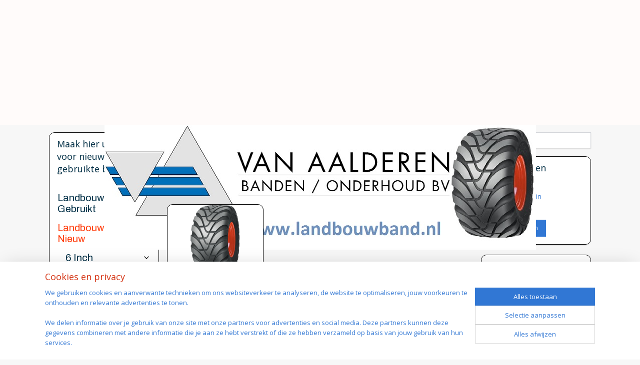

--- FILE ---
content_type: text/html; charset=UTF-8
request_url: https://www.landbouwband.nl/c-3668099/600-55r26-5/
body_size: 27138
content:
<!DOCTYPE html>
<!--[if lt IE 7]>
<html lang="nl"
      class="no-js lt-ie9 lt-ie8 lt-ie7 secure"> <![endif]-->
<!--[if IE 7]>
<html lang="nl"
      class="no-js lt-ie9 lt-ie8 is-ie7 secure"> <![endif]-->
<!--[if IE 8]>
<html lang="nl"
      class="no-js lt-ie9 is-ie8 secure"> <![endif]-->
<!--[if gt IE 8]><!-->
<html lang="nl" class="no-js secure">
<!--<![endif]-->
<head prefix="og: http://ogp.me/ns#">
    <meta http-equiv="Content-Type" content="text/html; charset=UTF-8"/>

    <title>600/55R26.5 | Maak hier uw keuze voor nieuwe of gebruikte banden;</title>
    <meta name="robots" content="noarchive"/>
    <meta name="robots" content="index,follow,noodp,noydir"/>
    
    <meta name="verify-v1" content="YhtcwqZEYmFFyOMdAqBedOZpGHNJmHLEClAwWi9VgqI"/>
        <meta name="google-site-verification" content="YhtcwqZEYmFFyOMdAqBedOZpGHNJmHLEClAwWi9VgqI"/>
    <meta name="viewport" content="width=device-width, initial-scale=1.0"/>
    <meta name="revisit-after" content="1 days"/>
    <meta name="generator" content="Mijnwebwinkel"/>
    <meta name="web_author" content="https://www.mijnwebwinkel.nl/"/>

    

    <meta property="og:site_name" content="Maak hier uw keuze voor nieuwe of gebruikte banden;"/>

    <meta property="og:title" content="600/55R26.5"/>
    <meta property="og:description" content=""/>
    <meta property="og:type" content="website"/>
    <meta property="og:image" content="https://cdn.myonlinestore.eu/9454c022-6be1-11e9-a722-44a8421b9960/image/cache/full/a3728604a6be079e1df25d4040531869987c2d1f.jpg"/>
        <meta property="og:url" content="https://www.landbouwband.nl/c-3668099/600-55r26-5/"/>

    <link rel="preload" as="style" href="https://static.myonlinestore.eu/assets/../js/fancybox/jquery.fancybox.css?20260127102802"
          onload="this.onload=null;this.rel='stylesheet'">
    <noscript>
        <link rel="stylesheet" href="https://static.myonlinestore.eu/assets/../js/fancybox/jquery.fancybox.css?20260127102802">
    </noscript>

    <link rel="stylesheet" type="text/css" href="https://asset.myonlinestore.eu/8SC8Qqt3HaK7DJLRYv5ofiRiRECthNp.css"/>

    <link rel="preload" as="style" href="https://static.myonlinestore.eu/assets/../fonts/fontawesome-6.4.2/css/fontawesome.min.css?20260127102802"
          onload="this.onload=null;this.rel='stylesheet'">
    <link rel="preload" as="style" href="https://static.myonlinestore.eu/assets/../fonts/fontawesome-6.4.2/css/solid.min.css?20260127102802"
          onload="this.onload=null;this.rel='stylesheet'">
    <link rel="preload" as="style" href="https://static.myonlinestore.eu/assets/../fonts/fontawesome-6.4.2/css/brands.min.css?20260127102802"
          onload="this.onload=null;this.rel='stylesheet'">
    <link rel="preload" as="style" href="https://static.myonlinestore.eu/assets/../fonts/fontawesome-6.4.2/css/v4-shims.min.css?20260127102802"
          onload="this.onload=null;this.rel='stylesheet'">
    <noscript>
        <link rel="stylesheet" href="https://static.myonlinestore.eu/assets/../fonts/font-awesome-4.1.0/css/font-awesome.4.1.0.min.css?20260127102802">
    </noscript>

    <link rel="preconnect" href="https://static.myonlinestore.eu/" crossorigin />
    <link rel="dns-prefetch" href="https://static.myonlinestore.eu/" />
    <link rel="preconnect" href="https://cdn.myonlinestore.eu" crossorigin />
    <link rel="dns-prefetch" href="https://cdn.myonlinestore.eu" />

    <script type="text/javascript" src="https://static.myonlinestore.eu/assets/../js/modernizr.js?20260127102802"></script>
        
    <link rel="canonical" href="https://www.landbouwband.nl/c-3668099/600-55r26-5/"/>
                    <link rel="shortcut icon" type="image/x-icon" href="data:image/x-icon;base64,">
        <link rel="icon" type="image/png" href="[data-uri]" />
    <script>
        var _rollbarConfig = {
        accessToken: 'd57a2075769e4401ab611d78421f1c89',
        captureUncaught: false,
        captureUnhandledRejections: false,
        verbose: false,
        payload: {
            environment: 'prod',
            person: {
                id: 405262,
            },
            ignoredMessages: [
                'request aborted',
                'network error',
                'timeout'
            ]
        },
        reportLevel: 'error'
    };
    // Rollbar Snippet
    !function(r){var e={};function o(n){if(e[n])return e[n].exports;var t=e[n]={i:n,l:!1,exports:{}};return r[n].call(t.exports,t,t.exports,o),t.l=!0,t.exports}o.m=r,o.c=e,o.d=function(r,e,n){o.o(r,e)||Object.defineProperty(r,e,{enumerable:!0,get:n})},o.r=function(r){"undefined"!=typeof Symbol&&Symbol.toStringTag&&Object.defineProperty(r,Symbol.toStringTag,{value:"Module"}),Object.defineProperty(r,"__esModule",{value:!0})},o.t=function(r,e){if(1&e&&(r=o(r)),8&e)return r;if(4&e&&"object"==typeof r&&r&&r.__esModule)return r;var n=Object.create(null);if(o.r(n),Object.defineProperty(n,"default",{enumerable:!0,value:r}),2&e&&"string"!=typeof r)for(var t in r)o.d(n,t,function(e){return r[e]}.bind(null,t));return n},o.n=function(r){var e=r&&r.__esModule?function(){return r.default}:function(){return r};return o.d(e,"a",e),e},o.o=function(r,e){return Object.prototype.hasOwnProperty.call(r,e)},o.p="",o(o.s=0)}([function(r,e,o){var n=o(1),t=o(4);_rollbarConfig=_rollbarConfig||{},_rollbarConfig.rollbarJsUrl=_rollbarConfig.rollbarJsUrl||"https://cdnjs.cloudflare.com/ajax/libs/rollbar.js/2.14.4/rollbar.min.js",_rollbarConfig.async=void 0===_rollbarConfig.async||_rollbarConfig.async;var a=n.setupShim(window,_rollbarConfig),l=t(_rollbarConfig);window.rollbar=n.Rollbar,a.loadFull(window,document,!_rollbarConfig.async,_rollbarConfig,l)},function(r,e,o){var n=o(2);function t(r){return function(){try{return r.apply(this,arguments)}catch(r){try{console.error("[Rollbar]: Internal error",r)}catch(r){}}}}var a=0;function l(r,e){this.options=r,this._rollbarOldOnError=null;var o=a++;this.shimId=function(){return o},"undefined"!=typeof window&&window._rollbarShims&&(window._rollbarShims[o]={handler:e,messages:[]})}var i=o(3),s=function(r,e){return new l(r,e)},d=function(r){return new i(s,r)};function c(r){return t(function(){var e=Array.prototype.slice.call(arguments,0),o={shim:this,method:r,args:e,ts:new Date};window._rollbarShims[this.shimId()].messages.push(o)})}l.prototype.loadFull=function(r,e,o,n,a){var l=!1,i=e.createElement("script"),s=e.getElementsByTagName("script")[0],d=s.parentNode;i.crossOrigin="",i.src=n.rollbarJsUrl,o||(i.async=!0),i.onload=i.onreadystatechange=t(function(){if(!(l||this.readyState&&"loaded"!==this.readyState&&"complete"!==this.readyState)){i.onload=i.onreadystatechange=null;try{d.removeChild(i)}catch(r){}l=!0,function(){var e;if(void 0===r._rollbarDidLoad){e=new Error("rollbar.js did not load");for(var o,n,t,l,i=0;o=r._rollbarShims[i++];)for(o=o.messages||[];n=o.shift();)for(t=n.args||[],i=0;i<t.length;++i)if("function"==typeof(l=t[i])){l(e);break}}"function"==typeof a&&a(e)}()}}),d.insertBefore(i,s)},l.prototype.wrap=function(r,e,o){try{var n;if(n="function"==typeof e?e:function(){return e||{}},"function"!=typeof r)return r;if(r._isWrap)return r;if(!r._rollbar_wrapped&&(r._rollbar_wrapped=function(){o&&"function"==typeof o&&o.apply(this,arguments);try{return r.apply(this,arguments)}catch(o){var e=o;throw e&&("string"==typeof e&&(e=new String(e)),e._rollbarContext=n()||{},e._rollbarContext._wrappedSource=r.toString(),window._rollbarWrappedError=e),e}},r._rollbar_wrapped._isWrap=!0,r.hasOwnProperty))for(var t in r)r.hasOwnProperty(t)&&(r._rollbar_wrapped[t]=r[t]);return r._rollbar_wrapped}catch(e){return r}};for(var p="log,debug,info,warn,warning,error,critical,global,configure,handleUncaughtException,handleAnonymousErrors,handleUnhandledRejection,captureEvent,captureDomContentLoaded,captureLoad".split(","),u=0;u<p.length;++u)l.prototype[p[u]]=c(p[u]);r.exports={setupShim:function(r,e){if(r){var o=e.globalAlias||"Rollbar";if("object"==typeof r[o])return r[o];r._rollbarShims={},r._rollbarWrappedError=null;var a=new d(e);return t(function(){e.captureUncaught&&(a._rollbarOldOnError=r.onerror,n.captureUncaughtExceptions(r,a,!0),e.wrapGlobalEventHandlers&&n.wrapGlobals(r,a,!0)),e.captureUnhandledRejections&&n.captureUnhandledRejections(r,a,!0);var t=e.autoInstrument;return!1!==e.enabled&&(void 0===t||!0===t||"object"==typeof t&&t.network)&&r.addEventListener&&(r.addEventListener("load",a.captureLoad.bind(a)),r.addEventListener("DOMContentLoaded",a.captureDomContentLoaded.bind(a))),r[o]=a,a})()}},Rollbar:d}},function(r,e){function o(r,e,o){if(e.hasOwnProperty&&e.hasOwnProperty("addEventListener")){for(var n=e.addEventListener;n._rollbarOldAdd&&n.belongsToShim;)n=n._rollbarOldAdd;var t=function(e,o,t){n.call(this,e,r.wrap(o),t)};t._rollbarOldAdd=n,t.belongsToShim=o,e.addEventListener=t;for(var a=e.removeEventListener;a._rollbarOldRemove&&a.belongsToShim;)a=a._rollbarOldRemove;var l=function(r,e,o){a.call(this,r,e&&e._rollbar_wrapped||e,o)};l._rollbarOldRemove=a,l.belongsToShim=o,e.removeEventListener=l}}r.exports={captureUncaughtExceptions:function(r,e,o){if(r){var n;if("function"==typeof e._rollbarOldOnError)n=e._rollbarOldOnError;else if(r.onerror){for(n=r.onerror;n._rollbarOldOnError;)n=n._rollbarOldOnError;e._rollbarOldOnError=n}e.handleAnonymousErrors();var t=function(){var o=Array.prototype.slice.call(arguments,0);!function(r,e,o,n){r._rollbarWrappedError&&(n[4]||(n[4]=r._rollbarWrappedError),n[5]||(n[5]=r._rollbarWrappedError._rollbarContext),r._rollbarWrappedError=null);var t=e.handleUncaughtException.apply(e,n);o&&o.apply(r,n),"anonymous"===t&&(e.anonymousErrorsPending+=1)}(r,e,n,o)};o&&(t._rollbarOldOnError=n),r.onerror=t}},captureUnhandledRejections:function(r,e,o){if(r){"function"==typeof r._rollbarURH&&r._rollbarURH.belongsToShim&&r.removeEventListener("unhandledrejection",r._rollbarURH);var n=function(r){var o,n,t;try{o=r.reason}catch(r){o=void 0}try{n=r.promise}catch(r){n="[unhandledrejection] error getting `promise` from event"}try{t=r.detail,!o&&t&&(o=t.reason,n=t.promise)}catch(r){}o||(o="[unhandledrejection] error getting `reason` from event"),e&&e.handleUnhandledRejection&&e.handleUnhandledRejection(o,n)};n.belongsToShim=o,r._rollbarURH=n,r.addEventListener("unhandledrejection",n)}},wrapGlobals:function(r,e,n){if(r){var t,a,l="EventTarget,Window,Node,ApplicationCache,AudioTrackList,ChannelMergerNode,CryptoOperation,EventSource,FileReader,HTMLUnknownElement,IDBDatabase,IDBRequest,IDBTransaction,KeyOperation,MediaController,MessagePort,ModalWindow,Notification,SVGElementInstance,Screen,TextTrack,TextTrackCue,TextTrackList,WebSocket,WebSocketWorker,Worker,XMLHttpRequest,XMLHttpRequestEventTarget,XMLHttpRequestUpload".split(",");for(t=0;t<l.length;++t)r[a=l[t]]&&r[a].prototype&&o(e,r[a].prototype,n)}}}},function(r,e){function o(r,e){this.impl=r(e,this),this.options=e,function(r){for(var e=function(r){return function(){var e=Array.prototype.slice.call(arguments,0);if(this.impl[r])return this.impl[r].apply(this.impl,e)}},o="log,debug,info,warn,warning,error,critical,global,configure,handleUncaughtException,handleAnonymousErrors,handleUnhandledRejection,_createItem,wrap,loadFull,shimId,captureEvent,captureDomContentLoaded,captureLoad".split(","),n=0;n<o.length;n++)r[o[n]]=e(o[n])}(o.prototype)}o.prototype._swapAndProcessMessages=function(r,e){var o,n,t;for(this.impl=r(this.options);o=e.shift();)n=o.method,t=o.args,this[n]&&"function"==typeof this[n]&&("captureDomContentLoaded"===n||"captureLoad"===n?this[n].apply(this,[t[0],o.ts]):this[n].apply(this,t));return this},r.exports=o},function(r,e){r.exports=function(r){return function(e){if(!e&&!window._rollbarInitialized){for(var o,n,t=(r=r||{}).globalAlias||"Rollbar",a=window.rollbar,l=function(r){return new a(r)},i=0;o=window._rollbarShims[i++];)n||(n=o.handler),o.handler._swapAndProcessMessages(l,o.messages);window[t]=n,window._rollbarInitialized=!0}}}}]);
    // End Rollbar Snippet
    </script>
    <script defer type="text/javascript" src="https://static.myonlinestore.eu/assets/../js/jquery.min.js?20260127102802"></script><script defer type="text/javascript" src="https://static.myonlinestore.eu/assets/../js/mww/shop.js?20260127102802"></script><script defer type="text/javascript" src="https://static.myonlinestore.eu/assets/../js/mww/shop/category.js?20260127102802"></script><script defer type="text/javascript" src="https://static.myonlinestore.eu/assets/../js/fancybox/jquery.fancybox.pack.js?20260127102802"></script><script defer type="text/javascript" src="https://static.myonlinestore.eu/assets/../js/fancybox/jquery.fancybox-thumbs.js?20260127102802"></script><script defer type="text/javascript" src="https://static.myonlinestore.eu/assets/../js/mww/image.js?20260127102802"></script><script defer type="text/javascript" src="https://static.myonlinestore.eu/assets/../js/mww/navigation.js?20260127102802"></script><script defer type="text/javascript" src="https://static.myonlinestore.eu/assets/../js/delay.js?20260127102802"></script><script defer type="text/javascript" src="https://static.myonlinestore.eu/assets/../js/mww/ajax.js?20260127102802"></script><script defer type="text/javascript" src="https://static.myonlinestore.eu/assets/../js/foundation/foundation.min.js?20260127102802"></script><script defer type="text/javascript" src="https://static.myonlinestore.eu/assets/../js/foundation/foundation/foundation.topbar.js?20260127102802"></script><script defer type="text/javascript" src="https://static.myonlinestore.eu/assets/../js/foundation/foundation/foundation.tooltip.js?20260127102802"></script><script defer type="text/javascript" src="https://static.myonlinestore.eu/assets/../js/mww/deferred.js?20260127102802"></script>
        <script src="https://static.myonlinestore.eu/assets/webpack/bootstrapper.ce10832e.js"></script>
    
    <script src="https://static.myonlinestore.eu/assets/webpack/vendor.85ea91e8.js" defer></script><script src="https://static.myonlinestore.eu/assets/webpack/main.c5872b2c.js" defer></script>
    
    <script src="https://static.myonlinestore.eu/assets/webpack/webcomponents.377dc92a.js" defer></script>
    
    <script src="https://static.myonlinestore.eu/assets/webpack/render.8395a26c.js" defer></script>

    <script>
        window.bootstrapper.add(new Strap('marketingScripts', []));
    </script>
        <script>
  window.dataLayer = window.dataLayer || [];

  function gtag() {
    dataLayer.push(arguments);
  }

    gtag(
    "consent",
    "default",
    {
      "ad_storage": "denied",
      "ad_user_data": "denied",
      "ad_personalization": "denied",
      "analytics_storage": "denied",
      "security_storage": "granted",
      "personalization_storage": "denied",
      "functionality_storage": "denied",
    }
  );

  gtag("js", new Date());
  gtag("config", 'G-HSRC51ENF9', { "groups": "myonlinestore" });</script>
<script async src="https://www.googletagmanager.com/gtag/js?id=G-HSRC51ENF9"></script>
        <script>
        
    </script>
        
<script>
    var marketingStrapId = 'marketingScripts'
    var marketingScripts = window.bootstrapper.use(marketingStrapId);

    if (marketingScripts === null) {
        marketingScripts = [];
    }

    
    window.bootstrapper.update(new Strap(marketingStrapId, marketingScripts));
</script>
    <noscript>
        <style>ul.products li {
                opacity: 1 !important;
            }</style>
    </noscript>

            <script>
                (function (w, d, s, l, i) {
            w[l] = w[l] || [];
            w[l].push({
                'gtm.start':
                    new Date().getTime(), event: 'gtm.js'
            });
            var f = d.getElementsByTagName(s)[0],
                j = d.createElement(s), dl = l != 'dataLayer' ? '&l=' + l : '';
            j.async = true;
            j.src =
                'https://www.googletagmanager.com/gtm.js?id=' + i + dl;
            f.parentNode.insertBefore(j, f);
        })(window, document, 'script', 'dataLayer', 'GTM-MSQ3L6L');
            </script>

</head>
<body    class="lang-nl_NL layout-width-1100 threeColumn">

    <noscript>
                    <iframe src="https://www.googletagmanager.com/ns.html?id=GTM-MSQ3L6L" height="0" width="0"
                    style="display:none;visibility:hidden"></iframe>
            </noscript>


<header>
    <a tabindex="0" id="skip-link" class="button screen-reader-text" href="#content">Spring naar de hoofdtekst</a>
</header>


<div id="react_element__filter"></div>

<div class="site-container">
    <div class="inner-wrap">
        
        
        <div class="bg-container custom-css-container"             data-active-language="nl"
            data-current-date="30-01-2026"
            data-category-id="3668099"
            data-article-id="unknown"
            data-article-category-id="unknown"
            data-article-name="unknown"
        >
            <noscript class="no-js-message">
                <div class="inner">
                    Javascript is uitgeschakeld.


Zonder Javascript is het niet mogelijk bestellingen te plaatsen in deze webwinkel en zijn een aantal functionaliteiten niet beschikbaar.
                </div>
            </noscript>

            <div id="header">
                <div id="react_root"><!-- --></div>
                <div
                    class="header-bar-top">
                                    </div>

                

        
                
            

<sf-header-image
    class="web-component"
    header-element-height="250px"
    align="center"
    store-name="Maak hier uw keuze voor nieuwe of gebruikte banden;"
    store-url="https://www.landbouwband.nl/"
    background-image-url=""
    mobile-background-image-url=""
    logo-custom-width=""
    logo-custom-height=""
    page-column-width="1100"
    style="
        height: 250px;

        --background-color: #FFFBFA;
        --background-height: 250px;
        --background-aspect-ratio: 1;
        --scaling-background-aspect-ratio: 2.75;
        --mobile-background-height: 0px;
        --mobile-background-aspect-ratio: 1;
        --color: #121212;
        --logo-custom-width: auto;
        --logo-custom-height: auto;
        --logo-aspect-ratio: 3.452
        ">
            <a href="https://www.landbouwband.nl/" slot="logo" style="max-height: 100%;">
            <img
                src="https://cdn.myonlinestore.eu/9454c022-6be1-11e9-a722-44a8421b9960/logo_large.png?t=1769443292"
                alt="Maak hier uw keuze voor nieuwe of gebruikte banden;"
                style="
                    width: 863px;
                    height: 100%;
                    display: block;
                    max-height: 400px;
                    "
            />
        </a>
    </sf-header-image>
                <div class="header-bar-bottom">
                                    </div>
            </div>

            
            
            <div id="content" class="columncount-3">
                <div class="row">
                                            <div class="columns columns-14 foldout-nav">
                            <a class="mobile-nav-toggle" href="#" data-react-trigger="mobile-navigation-toggle">
    <i></i> Menu</a>   
                        </div>
                                                                                            <div class="columns large-8 medium-14 large-push-3" id="centercolumn">
    
    
                                <script>
        window.bootstrapper.add(new Strap('filters', ));
        window.bootstrapper.add(new Strap('criteria', ));
    </script>
    
                        
                        <div class="intro rte_content">
                            
            </div>



    
    
        <div id="react_element__category-events"><!-- --></div>
        
        <div class="prev_next top display_mode_5">
    <div class="row collapse overviewOptions">
        <div class="overviewOptions-item filter-toggle">
                        
                                </div>
        <div class="overviewOptions-item">
                                        <div class="page-list-style">
                    <a class="gridButton active" data-type="flexbox" href="#">
                            <div   
    aria-hidden role="img"
    class="icon icon--sf-layout-grid
        "
            title="grid"
    >
    <svg><use xlink:href="#sf-layout-grid"></use></svg>
    </div>
                    </a>
                    <div class="page-list-style-divider"></div>
                    <a class="listButton " data-type="list" href="#">
                            <div   
    aria-hidden role="img"
    class="icon icon--sf-layout-list
        "
            title="list"
    >
    <svg><use xlink:href="#sf-layout-list"></use></svg>
    </div>
                    </a>
                </div>
                                                        </div>
    </div>
</div>

                

<ul class="products flexbox">
                        <li id="article_45982520"><span class="row-top"><a href="https://cdn.myonlinestore.eu/9454c022-6be1-11e9-a722-44a8421b9960/image/cache/full/a3728604a6be079e1df25d4040531869987c2d1f.jpg?20260127102802" class="fancybox zoom" rel="overview"
           title="600/55R26.5 Mitas AGRITERRA 02 165D TL"
           data-product-url="https://www.landbouwband.nl/a-45982520/600-55r26-5/600-55r26-5-mitas-agriterra-02-165d-tl/"><div   
    aria-hidden role="img"
    class="icon icon--sf-zoom-in
        "
            title="zoom-in"
    ><svg><use xlink:href="#sf-zoom-in"></use></svg></div></a><a href="https://www.landbouwband.nl/a-45982520/600-55r26-5/600-55r26-5-mitas-agriterra-02-165d-tl/" class="image" title="600/55R26.5 Mitas AGRITERRA 02 165D TL"
           style="background-image: url(https://cdn.myonlinestore.eu/9454c022-6be1-11e9-a722-44a8421b9960/image/cache/article/a3728604a6be079e1df25d4040531869987c2d1f.jpg?20260127102802);"><img src="https://cdn.myonlinestore.eu/9454c022-6be1-11e9-a722-44a8421b9960/image/cache/article/a3728604a6be079e1df25d4040531869987c2d1f.jpg?20260127102802" alt="600/55R26.5 Mitas AGRITERRA 02 165D TL" /></a><div class="save-button-overview" id="react_element__saveforlater-overview-button" data-product-id="0610b2d3-bd58-11eb-a98b-0a6e45a98899" data-analytics-id="37439723" data-product-name="600/55R26.5 Mitas AGRITERRA 02 165D TL" data-value="" data-currency="EUR"></div></span><span class="row-bottom"><div class="info"><a href="https://www.landbouwband.nl/a-45982520/600-55r26-5/600-55r26-5-mitas-agriterra-02-165d-tl/" class="title">600/55R26.5 Mitas AGRITERRA 02 165D TL</a><p class="desc hidden">
                        Mitas<br /><br />
AGRITERRA 02<br /><br />
600/55R26.5<br /><br />
165D<br /><br />
TL
        </p><div class="right"><div class="product-overview-buttons "></div></div></div></span></li>            </ul>
    


    
    
            
    </div>
<div class="columns large-3 large-pull-8 medium-7" id="leftcolumn">
            <div class="pane paneColumn paneColumnLeft">
            <div class="block navigation side-menu">
    <h3>Maak hier uw keuze voor nieuwe of gebruikte banden;</h3>
    <ul>    

    


<li class="has-dropdown">
            <a href="https://www.landbouwband.nl/" class="no_underline">
            Landbouwbanden Gebruikt
                                                <div aria-hidden role="img" class="icon"><svg><use xlink:href="#sf-chevron-down"></use></svg></div>
                                    </a>

                                    <ul class="dropdown">
                        




<li class="">
            <a href="https://www.landbouwband.nl/c-4715072/15-inch/" class="no_underline">
            15 Inch
                    </a>

                                </li>
    




<li class="">
            <a href="https://www.landbouwband.nl/c-3675862/16-inch/" class="no_underline">
            16 inch
                    </a>

                                </li>
    




<li class="">
            <a href="https://www.landbouwband.nl/c-4715070/17-inch/" class="no_underline">
            17 Inch
                    </a>

                                </li>
    




<li class="">
            <a href="https://www.landbouwband.nl/c-3675860/18-inch/" class="no_underline">
            18 inch
                    </a>

                                </li>
    




<li class="">
            <a href="https://www.landbouwband.nl/c-5733510/19-5-inch/" class="no_underline">
            19.5 inch
                    </a>

                                </li>
    




<li class="">
            <a href="https://www.landbouwband.nl/c-3675859/20-inch/" class="no_underline">
            20 inch
                    </a>

                                </li>
    




<li class="">
            <a href="https://www.landbouwband.nl/c-4715029/20-5-inch/" class="no_underline">
            20.5 Inch
                    </a>

                                </li>
    




<li class="">
            <a href="https://www.landbouwband.nl/c-4715016/21-inch/" class="no_underline">
            21 Inch
                    </a>

                                </li>
    




<li class="">
            <a href="https://www.landbouwband.nl/c-3675609/22-5-inch/" class="no_underline">
            22.5 inch
                    </a>

                                </li>
    




<li class="">
            <a href="https://www.landbouwband.nl/c-3675614/24-inch/" class="no_underline">
            24 inch
                    </a>

                                </li>
    




<li class="">
            <a href="https://www.landbouwband.nl/c-4715018/25-inch/" class="no_underline">
            25 Inch
                    </a>

                                </li>
    




<li class="">
            <a href="https://www.landbouwband.nl/c-3675795/26-5-inch/" class="no_underline">
            26.5 inch
                    </a>

                                </li>
    




<li class="">
            <a href="https://www.landbouwband.nl/c-3675608/28-inch/" class="no_underline">
            28 inch
                    </a>

                                </li>
    




<li class="">
            <a href="https://www.landbouwband.nl/c-3675616/30-inch/" class="no_underline">
            30 inch
                    </a>

                                </li>
    




<li class="">
            <a href="https://www.landbouwband.nl/c-3675858/32-inch/" class="no_underline">
            32 inch
                    </a>

                                </li>
    




<li class="">
            <a href="https://www.landbouwband.nl/c-4524116/34-inch/" class="no_underline">
            34 Inch
                    </a>

                                </li>
    




<li class="">
            <a href="https://www.landbouwband.nl/c-3675622/38-inch/" class="no_underline">
            38 inch
                    </a>

                                </li>
    




<li class="">
            <a href="https://www.landbouwband.nl/c-3675796/42-inch/" class="no_underline">
            42 inch
                    </a>

                                </li>
    




<li class="">
            <a href="https://www.landbouwband.nl/c-3675630/46-inch/" class="no_underline">
            46 inch
                    </a>

                                </li>
    




<li class="">
            <a href="https://www.landbouwband.nl/c-4792192/48-inch/" class="no_underline">
            48 inch
                    </a>

                                </li>
    




<li class="">
            <a href="https://www.landbouwband.nl/c-7495701/52-inch/" class="no_underline">
            52 inch
                    </a>

                                </li>
    




<li class="">
            <a href="https://www.landbouwband.nl/c-6879401/54-inch/" class="no_underline">
            54 inch
                    </a>

                                </li>
                </ul>
                        </li>
    

    
    

<li class="has-dropdown active">
            <a href="https://www.landbouwband.nl/c-3635754/landbouwbanden-nieuw/" class="no_underline">
            Landbouwbanden Nieuw
                                                <div aria-hidden role="img" class="icon"><svg><use xlink:href="#sf-chevron-down"></use></svg></div>
                                    </a>

                                    <ul class="dropdown">
                        

    


<li class="has-dropdown">
            <a href="https://www.landbouwband.nl/c-4565941/6-inch/" class="no_underline">
            6 Inch
                                                <div aria-hidden role="img" class="icon sub-item"><svg><use xlink:href="#sf-chevron-right"></use></svg></div>
                                    </a>

                                    <ul class="dropdown">
                        




<li class="">
            <a href="https://www.landbouwband.nl/c-4565944/3-50-6/" class="no_underline">
            3.50-6
                    </a>

                                </li>
    




<li class="">
            <a href="https://www.landbouwband.nl/c-4566197/4-00-6/" class="no_underline">
            4.00-6
                    </a>

                                </li>
    




<li class="">
            <a href="https://www.landbouwband.nl/c-4566212/13x5-00-6/" class="no_underline">
            13x5.00-6
                    </a>

                                </li>
    




<li class="">
            <a href="https://www.landbouwband.nl/c-4566214/15x6-00-6/" class="no_underline">
            15x6.00-6
                    </a>

                                </li>
                </ul>
                        </li>
    

    


<li class="has-dropdown">
            <a href="https://www.landbouwband.nl/c-4566192/8-inch/" class="no_underline">
            8 Inch
                                                <div aria-hidden role="img" class="icon sub-item"><svg><use xlink:href="#sf-chevron-right"></use></svg></div>
                                    </a>

                                    <ul class="dropdown">
                        




<li class="">
            <a href="https://www.landbouwband.nl/c-4566381/3-50-8/" class="no_underline">
            3.50-8
                    </a>

                                </li>
    




<li class="">
            <a href="https://www.landbouwband.nl/c-4566382/4-00-8/" class="no_underline">
            4.00-8
                    </a>

                                </li>
    




<li class="">
            <a href="https://www.landbouwband.nl/c-4566380/16x4/" class="no_underline">
            16x4
                    </a>

                                </li>
    




<li class="">
            <a href="https://www.landbouwband.nl/c-4566384/16x6-50-8/" class="no_underline">
            16x6.50-8
                    </a>

                                </li>
    




<li class="">
            <a href="https://www.landbouwband.nl/c-4566482/18x8-50-8/" class="no_underline">
            18x8.50-8
                    </a>

                                </li>
    




<li class="">
            <a href="https://www.landbouwband.nl/c-4566445/18-5x8-50-8/" class="no_underline">
            18.5x8.50-8
                    </a>

                                </li>
                </ul>
                        </li>
    

    


<li class="has-dropdown">
            <a href="https://www.landbouwband.nl/c-4567055/10-inch/" class="no_underline">
            10 Inch
                                                <div aria-hidden role="img" class="icon sub-item"><svg><use xlink:href="#sf-chevron-right"></use></svg></div>
                                    </a>

                                    <ul class="dropdown">
                        




<li class="">
            <a href="https://www.landbouwband.nl/c-4567586/4-0-10/" class="no_underline">
            4.0-10
                    </a>

                                </li>
    




<li class="">
            <a href="https://www.landbouwband.nl/c-4567057/4-00-10/" class="no_underline">
            4.00-10
                    </a>

                                </li>
    




<li class="">
            <a href="https://www.landbouwband.nl/c-4567588/5-0-10/" class="no_underline">
            5.0-10
                    </a>

                                </li>
    




<li class="">
            <a href="https://www.landbouwband.nl/c-4567581/5-00-10/" class="no_underline">
            5.00-10
                    </a>

                                </li>
                </ul>
                        </li>
    

    


<li class="has-dropdown">
            <a href="https://www.landbouwband.nl/c-4567056/12-inch/" class="no_underline">
            12 Inch
                                                <div aria-hidden role="img" class="icon sub-item"><svg><use xlink:href="#sf-chevron-right"></use></svg></div>
                                    </a>

                                    <ul class="dropdown">
                        




<li class="">
            <a href="https://www.landbouwband.nl/c-4567654/4-00-12/" class="no_underline">
            4.00-12
                    </a>

                                </li>
    




<li class="">
            <a href="https://www.landbouwband.nl/c-4567655/5-00-12/" class="no_underline">
            5.00-12
                    </a>

                                </li>
    




<li class="">
            <a href="https://www.landbouwband.nl/c-4567656/6-5-90-12/" class="no_underline">
            6.5/90-12
                    </a>

                                </li>
    




<li class="">
            <a href="https://www.landbouwband.nl/c-4567058/7-00-12/" class="no_underline">
            7.00-12
                    </a>

                                </li>
    




<li class="">
            <a href="https://www.landbouwband.nl/c-4571757/8-00-12/" class="no_underline">
            8.00-12
                    </a>

                                </li>
    




<li class="">
            <a href="https://www.landbouwband.nl/c-4567059/10-0-80-12/" class="no_underline">
            10.0/80-12
                    </a>

                                </li>
    




<li class="">
            <a href="https://www.landbouwband.nl/c-4567658/11-0-65-12/" class="no_underline">
            11.0/65-12
                    </a>

                                </li>
                </ul>
                        </li>
    

    


<li class="has-dropdown">
            <a href="https://www.landbouwband.nl/c-4567785/14-inch/" class="no_underline">
            14 Inch
                                                <div aria-hidden role="img" class="icon sub-item"><svg><use xlink:href="#sf-chevron-right"></use></svg></div>
                                    </a>

                                    <ul class="dropdown">
                        




<li class="">
            <a href="https://www.landbouwband.nl/c-4567787/6-5-75-14/" class="no_underline">
            6.5/75-14
                    </a>

                                </li>
                </ul>
                        </li>
    

    


<li class="has-dropdown">
            <a href="https://www.landbouwband.nl/c-4567085/14-5-inch/" class="no_underline">
            14.5 Inch
                                                <div aria-hidden role="img" class="icon sub-item"><svg><use xlink:href="#sf-chevron-right"></use></svg></div>
                                    </a>

                                    <ul class="dropdown">
                        




<li class="">
            <a href="https://www.landbouwband.nl/c-4567102/200-60-14-5/" class="no_underline">
            200/60-14.5
                    </a>

                                </li>
                </ul>
                        </li>
    

    


<li class="has-dropdown">
            <a href="https://www.landbouwband.nl/c-4567086/15-inch/" class="no_underline">
            15 Inch
                                                <div aria-hidden role="img" class="icon sub-item"><svg><use xlink:href="#sf-chevron-right"></use></svg></div>
                                    </a>

                                    <ul class="dropdown">
                        




<li class="">
            <a href="https://www.landbouwband.nl/c-4567794/5-00-15/" class="no_underline">
            5.00-15
                    </a>

                                </li>
    




<li class="">
            <a href="https://www.landbouwband.nl/c-4567796/6-5-90-15/" class="no_underline">
            6.5/90-15
                    </a>

                                </li>
    




<li class="">
            <a href="https://www.landbouwband.nl/c-4574908/7-5-15/" class="no_underline">
            7.5-15
                    </a>

                                </li>
    




<li class="">
            <a href="https://www.landbouwband.nl/c-4571927/8-25-15/" class="no_underline">
            8.25-15
                    </a>

                                </li>
    




<li class="">
            <a href="https://www.landbouwband.nl/c-4878679/9-5-65-15/" class="no_underline">
            9.5/65-15
                    </a>

                                </li>
    




<li class="">
            <a href="https://www.landbouwband.nl/c-4567112/28x9-00-15/" class="no_underline">
            28x9.00 -15
                    </a>

                                </li>
    




<li class="">
            <a href="https://www.landbouwband.nl/c-4568752/31x15-50-15/" class="no_underline">
            31x15.50-15
                    </a>

                                </li>
    




<li class="">
            <a href="https://www.landbouwband.nl/c-4567113/240-70-15/" class="no_underline">
            240/70-15
                    </a>

                                </li>
    




<li class="">
            <a href="https://www.landbouwband.nl/c-4567797/690x180-15/" class="no_underline">
            690x180-15
                    </a>

                                </li>
                </ul>
                        </li>
    

    


<li class="has-dropdown">
            <a href="https://www.landbouwband.nl/c-3635806/15-3-inch/" class="no_underline">
            15.3 inch
                                                <div aria-hidden role="img" class="icon sub-item"><svg><use xlink:href="#sf-chevron-right"></use></svg></div>
                                    </a>

                                    <ul class="dropdown">
                        




<li class="">
            <a href="https://www.landbouwband.nl/c-3643495/10-0-75-15-3/" class="no_underline">
            10.0/75-15.3
                    </a>

                                </li>
    




<li class="">
            <a href="https://www.landbouwband.nl/c-3646335/11-5-80-15-3/" class="no_underline">
            11.5/80-15.3
                    </a>

                                </li>
    




<li class="">
            <a href="https://www.landbouwband.nl/c-3646338/12-5-80-15-3/" class="no_underline">
            12.5/80-15.3
                    </a>

                                </li>
                </ul>
                        </li>
    

    


<li class="has-dropdown">
            <a href="https://www.landbouwband.nl/c-4567271/15-5-inch/" class="no_underline">
            15.5 Inch
                                                <div aria-hidden role="img" class="icon sub-item"><svg><use xlink:href="#sf-chevron-right"></use></svg></div>
                                    </a>

                                    <ul class="dropdown">
                        




<li class="">
            <a href="https://www.landbouwband.nl/c-4567273/400-60-15-5/" class="no_underline">
            400/60-15.5
                    </a>

                                </li>
                </ul>
                        </li>
    

    


<li class="has-dropdown">
            <a href="https://www.landbouwband.nl/c-3636024/16-inch/" class="no_underline">
            16 inch
                                                <div aria-hidden role="img" class="icon sub-item"><svg><use xlink:href="#sf-chevron-right"></use></svg></div>
                                    </a>

                                    <ul class="dropdown">
                        




<li class="">
            <a href="https://www.landbouwband.nl/c-4567892/4-00-16/" class="no_underline">
            4.00-16
                    </a>

                                </li>
    




<li class="">
            <a href="https://www.landbouwband.nl/c-4567907/4-50-16/" class="no_underline">
            4.50-16
                    </a>

                                </li>
    




<li class="">
            <a href="https://www.landbouwband.nl/c-4567911/5-00-16/" class="no_underline">
            5.00-16
                    </a>

                                </li>
    




<li class="">
            <a href="https://www.landbouwband.nl/c-3636174/5-50-16/" class="no_underline">
            5.50-16
                    </a>

                                </li>
    




<li class="">
            <a href="https://www.landbouwband.nl/c-3636130/6-00-16/" class="no_underline">
            6.00-16
                    </a>

                                </li>
    




<li class="">
            <a href="https://www.landbouwband.nl/c-3636162/6-50-16/" class="no_underline">
            6.50-16
                    </a>

                                </li>
    




<li class="">
            <a href="https://www.landbouwband.nl/c-3636206/7-50-16/" class="no_underline">
            7.50-16
                    </a>

                                </li>
    




<li class="">
            <a href="https://www.landbouwband.nl/c-3638719/9-00-16/" class="no_underline">
            9.00-16
                    </a>

                                </li>
    




<li class="">
            <a href="https://www.landbouwband.nl/c-3638722/10-00-16/" class="no_underline">
            10.00-16
                    </a>

                                </li>
    




<li class="">
            <a href="https://www.landbouwband.nl/c-3638756/10-50-16/" class="no_underline">
            10.50-16
                    </a>

                                </li>
    




<li class="">
            <a href="https://www.landbouwband.nl/c-4878683/10-5-80-16/" class="no_underline">
            10.5/80-16
                    </a>

                                </li>
    




<li class="">
            <a href="https://www.landbouwband.nl/c-3638854/11-16/" class="no_underline">
            11-16
                    </a>

                                </li>
    




<li class="">
            <a href="https://www.landbouwband.nl/c-3638909/200-70r16/" class="no_underline">
            200/70R16
                    </a>

                                </li>
    




<li class="">
            <a href="https://www.landbouwband.nl/c-4572071/230-70-16/" class="no_underline">
            230/70-16
                    </a>

                                </li>
    




<li class="">
            <a href="https://www.landbouwband.nl/c-3638919/240-70r16/" class="no_underline">
            240/70R16
                    </a>

                                </li>
    




<li class="">
            <a href="https://www.landbouwband.nl/c-3638921/260-70r16/" class="no_underline">
            260/70R16
                    </a>

                                </li>
    




<li class="">
            <a href="https://www.landbouwband.nl/c-3638923/265-70r16/" class="no_underline">
            265/70R16
                    </a>

                                </li>
    




<li class="">
            <a href="https://www.landbouwband.nl/c-3638925/270-75-16/" class="no_underline">
            270/75-16
                    </a>

                                </li>
    




<li class="">
            <a href="https://www.landbouwband.nl/c-3638927/280-70r16/" class="no_underline">
            280/70R16
                    </a>

                                </li>
    




<li class="">
            <a href="https://www.landbouwband.nl/c-3638929/285-80r16/" class="no_underline">
            285/80R16
                    </a>

                                </li>
    




<li class="">
            <a href="https://www.landbouwband.nl/c-3638931/320-65r16/" class="no_underline">
            320/65R16
                    </a>

                                </li>
                </ul>
                        </li>
    

    


<li class="has-dropdown">
            <a href="https://www.landbouwband.nl/c-5219103/16-5-inch/" class="no_underline">
            16.5 Inch
                                                <div aria-hidden role="img" class="icon sub-item"><svg><use xlink:href="#sf-chevron-right"></use></svg></div>
                                    </a>

                                    <ul class="dropdown">
                        




<li class="">
            <a href="https://www.landbouwband.nl/c-5219106/10-16-5/" class="no_underline">
            10-16.5
                    </a>

                                </li>
    




<li class="">
            <a href="https://www.landbouwband.nl/c-5219107/12-16-5/" class="no_underline">
            12-16.5
                    </a>

                                </li>
                </ul>
                        </li>
    

    


<li class="has-dropdown">
            <a href="https://www.landbouwband.nl/c-3635817/17-inch/" class="no_underline">
            17 inch
                                                <div aria-hidden role="img" class="icon sub-item"><svg><use xlink:href="#sf-chevron-right"></use></svg></div>
                                    </a>

                                    <ul class="dropdown">
                        




<li class="">
            <a href="https://www.landbouwband.nl/c-3639247/15-0-55-17/" class="no_underline">
            15.0/55-17
                    </a>

                                </li>
    




<li class="">
            <a href="https://www.landbouwband.nl/c-3639290/19-0-45-17/" class="no_underline">
            19.0/45-17
                    </a>

                                </li>
    




<li class="">
            <a href="https://www.landbouwband.nl/c-3639325/425-55r17/" class="no_underline">
            425/55R17
                    </a>

                                </li>
    




<li class="">
            <a href="https://www.landbouwband.nl/c-3639348/440-50r17/" class="no_underline">
            440/50R17
                    </a>

                                </li>
    




<li class="">
            <a href="https://www.landbouwband.nl/c-3639377/480-45-17/" class="no_underline">
            480/45-17
                    </a>

                                </li>
    




<li class="">
            <a href="https://www.landbouwband.nl/c-3639388/500-50r17/" class="no_underline">
            500/50R17
                    </a>

                                </li>
    




<li class="">
            <a href="https://www.landbouwband.nl/c-3639390/500-50-17/" class="no_underline">
            500/50-17
                    </a>

                                </li>
                </ul>
                        </li>
    

    


<li class="has-dropdown">
            <a href="https://www.landbouwband.nl/c-4883467/17-5-inch/" class="no_underline">
            17.5 Inch
                                                <div aria-hidden role="img" class="icon sub-item"><svg><use xlink:href="#sf-chevron-right"></use></svg></div>
                                    </a>

                                    <ul class="dropdown">
                        




<li class="">
            <a href="https://www.landbouwband.nl/c-4883468/14-17-5/" class="no_underline">
            14-17.5
                    </a>

                                </li>
                </ul>
                        </li>
    

    


<li class="has-dropdown">
            <a href="https://www.landbouwband.nl/c-3635822/18-inch/" class="no_underline">
            18 inch
                                                <div aria-hidden role="img" class="icon sub-item"><svg><use xlink:href="#sf-chevron-right"></use></svg></div>
                                    </a>

                                    <ul class="dropdown">
                        




<li class="">
            <a href="https://www.landbouwband.nl/c-4568736/6-00-18/" class="no_underline">
            6.00-18
                    </a>

                                </li>
    




<li class="">
            <a href="https://www.landbouwband.nl/c-3639417/10-5-18/" class="no_underline">
            10.5-18
                    </a>

                                </li>
    




<li class="">
            <a href="https://www.landbouwband.nl/c-5218206/10-5-80-18/" class="no_underline">
            10.5/80-18
                    </a>

                                </li>
    




<li class="">
            <a href="https://www.landbouwband.nl/c-3639432/12-0-75-18/" class="no_underline">
            12.0/75-18
                    </a>

                                </li>
    




<li class="">
            <a href="https://www.landbouwband.nl/c-3639442/12-5-80-18/" class="no_underline">
            12.5/80-18
                    </a>

                                </li>
    




<li class="">
            <a href="https://www.landbouwband.nl/c-4883636/12-5-18/" class="no_underline">
            12.5-18
                    </a>

                                </li>
    




<li class="">
            <a href="https://www.landbouwband.nl/c-4567328/13-0-65-18/" class="no_underline">
            13.0/65-18
                    </a>

                                </li>
    




<li class="">
            <a href="https://www.landbouwband.nl/c-4567429/14-5-80-18/" class="no_underline">
            14.5/80-18
                    </a>

                                </li>
    




<li class="">
            <a href="https://www.landbouwband.nl/c-4566255/275-80-18/" class="no_underline">
            275/80-18
                    </a>

                                </li>
    




<li class="">
            <a href="https://www.landbouwband.nl/c-4559191/280-70r18/" class="no_underline">
            280/70R18
                    </a>

                                </li>
    




<li class="">
            <a href="https://www.landbouwband.nl/c-4566258/280-80-18/" class="no_underline">
            280/80-18
                    </a>

                                </li>
    




<li class="">
            <a href="https://www.landbouwband.nl/c-4566241/320-80-18/" class="no_underline">
            320/80-18
                    </a>

                                </li>
    




<li class="">
            <a href="https://www.landbouwband.nl/c-4566238/325-70r18/" class="no_underline">
            325/70R18
                    </a>

                                </li>
    




<li class="">
            <a href="https://www.landbouwband.nl/c-4878464/335-80r18/" class="no_underline">
            335/80R18
                    </a>

                                </li>
    




<li class="">
            <a href="https://www.landbouwband.nl/c-4566243/340-80-18/" class="no_underline">
            340/80-18
                    </a>

                                </li>
    




<li class="">
            <a href="https://www.landbouwband.nl/c-4566246/340-80r18/" class="no_underline">
            340/80R18
                    </a>

                                </li>
    




<li class="">
            <a href="https://www.landbouwband.nl/c-4566247/355-60r18/" class="no_underline">
            355/60R18
                    </a>

                                </li>
    




<li class="">
            <a href="https://www.landbouwband.nl/c-4567348/360-95-18/" class="no_underline">
            360/95-18
                    </a>

                                </li>
    




<li class="">
            <a href="https://www.landbouwband.nl/c-4566251/365-70r18/" class="no_underline">
            365/70R18
                    </a>

                                </li>
    




<li class="">
            <a href="https://www.landbouwband.nl/c-4878470/405-70r18/" class="no_underline">
            405/70R18
                    </a>

                                </li>
                </ul>
                        </li>
    

    


<li class="has-dropdown">
            <a href="https://www.landbouwband.nl/c-4575228/19-inch/" class="no_underline">
            19 Inch
                                                <div aria-hidden role="img" class="icon sub-item"><svg><use xlink:href="#sf-chevron-right"></use></svg></div>
                                    </a>

                                    <ul class="dropdown">
                        




<li class="">
            <a href="https://www.landbouwband.nl/c-4575233/6-00-19/" class="no_underline">
            6.00-19
                    </a>

                                </li>
                </ul>
                        </li>
    

    


<li class="has-dropdown">
            <a href="https://www.landbouwband.nl/c-4878624/19-5-inch/" class="no_underline">
            19.5 Inch
                                                <div aria-hidden role="img" class="icon sub-item"><svg><use xlink:href="#sf-chevron-right"></use></svg></div>
                                    </a>

                                    <ul class="dropdown">
                        




<li class="">
            <a href="https://www.landbouwband.nl/c-4878627/18-19-5/" class="no_underline">
            18-19.5
                    </a>

                                </li>
                </ul>
                        </li>
    

    


<li class="has-dropdown">
            <a href="https://www.landbouwband.nl/c-3635824/20-inch/" class="no_underline">
            20 inch
                                                <div aria-hidden role="img" class="icon sub-item"><svg><use xlink:href="#sf-chevron-right"></use></svg></div>
                                    </a>

                                    <ul class="dropdown">
                        




<li class="">
            <a href="https://www.landbouwband.nl/c-3649422/6-50-20/" class="no_underline">
            6.50-20
                    </a>

                                </li>
    




<li class="">
            <a href="https://www.landbouwband.nl/c-3649423/7-50-20/" class="no_underline">
            7.50-20
                    </a>

                                </li>
    




<li class="">
            <a href="https://www.landbouwband.nl/c-3649424/8-00-20/" class="no_underline">
            8.00-20
                    </a>

                                </li>
    




<li class="">
            <a href="https://www.landbouwband.nl/c-4878653/8-25-20/" class="no_underline">
            8.25-20
                    </a>

                                </li>
    




<li class="">
            <a href="https://www.landbouwband.nl/c-3649426/8-3-20/" class="no_underline">
            8.3-20
                    </a>

                                </li>
    




<li class="">
            <a href="https://www.landbouwband.nl/c-4878654/9-00-20/" class="no_underline">
            9.00-20
                    </a>

                                </li>
    




<li class="">
            <a href="https://www.landbouwband.nl/c-4878655/10-00-20/" class="no_underline">
            10.00-20
                    </a>

                                </li>
    




<li class="">
            <a href="https://www.landbouwband.nl/c-4878641/10-5-20/" class="no_underline">
            10.5-20
                    </a>

                                </li>
    




<li class="">
            <a href="https://www.landbouwband.nl/c-4878662/11-00-20/" class="no_underline">
            11.00-20
                    </a>

                                </li>
    




<li class="">
            <a href="https://www.landbouwband.nl/c-4878699/11-00r20/" class="no_underline">
            11.00R20
                    </a>

                                </li>
    




<li class="">
            <a href="https://www.landbouwband.nl/c-4883650/12-5-20/" class="no_underline">
            12.5-20
                    </a>

                                </li>
    




<li class="">
            <a href="https://www.landbouwband.nl/c-4878769/13-80r20/" class="no_underline">
            13/80R20
                    </a>

                                </li>
    




<li class="">
            <a href="https://www.landbouwband.nl/c-4883652/14-5-20/" class="no_underline">
            14.5-20
                    </a>

                                </li>
    




<li class="">
            <a href="https://www.landbouwband.nl/c-4575310/16-0-70-20/" class="no_underline">
            16.0/70-20
                    </a>

                                </li>
    




<li class="">
            <a href="https://www.landbouwband.nl/c-3662913/260-70r20/" class="no_underline">
            260/70R20
                    </a>

                                </li>
    




<li class="">
            <a href="https://www.landbouwband.nl/c-3662918/275-80r20/" class="no_underline">
            275/80R20
                    </a>

                                </li>
    




<li class="">
            <a href="https://www.landbouwband.nl/c-4566290/275-80-20/" class="no_underline">
            275/80-20
                    </a>

                                </li>
    




<li class="">
            <a href="https://www.landbouwband.nl/c-3662916/280-70r20/" class="no_underline">
            280/70R20
                    </a>

                                </li>
    




<li class="">
            <a href="https://www.landbouwband.nl/c-4559222/280-85r20/" class="no_underline">
            280/85R20
                    </a>

                                </li>
    




<li class="">
            <a href="https://www.landbouwband.nl/c-3662931/300-70r20/" class="no_underline">
            300/70R20
                    </a>

                                </li>
    




<li class="">
            <a href="https://www.landbouwband.nl/c-3662934/320-70r20/" class="no_underline">
            320/70R20
                    </a>

                                </li>
    




<li class="">
            <a href="https://www.landbouwband.nl/c-3662937/335-80r20/" class="no_underline">
            335/80R20
                    </a>

                                </li>
    




<li class="">
            <a href="https://www.landbouwband.nl/c-4566291/335-80-20/" class="no_underline">
            335/80-20
                    </a>

                                </li>
    




<li class="">
            <a href="https://www.landbouwband.nl/c-4566292/340-80-20/" class="no_underline">
            340/80-20
                    </a>

                                </li>
    




<li class="">
            <a href="https://www.landbouwband.nl/c-3662940/360-70r20/" class="no_underline">
            360/70R20
                    </a>

                                </li>
    




<li class="">
            <a href="https://www.landbouwband.nl/c-4566293/360-80-20/" class="no_underline">
            360/80-20
                    </a>

                                </li>
    




<li class="">
            <a href="https://www.landbouwband.nl/c-4878479/365-80r20/" class="no_underline">
            365/80R20
                    </a>

                                </li>
    




<li class="">
            <a href="https://www.landbouwband.nl/c-4566294/365-80-20/" class="no_underline">
            365/80-20
                    </a>

                                </li>
    




<li class="">
            <a href="https://www.landbouwband.nl/c-3662943/375-70r20/" class="no_underline">
            375/70R20
                    </a>

                                </li>
    




<li class="">
            <a href="https://www.landbouwband.nl/c-3662945/380-70r20/" class="no_underline">
            380/70R20
                    </a>

                                </li>
    




<li class="">
            <a href="https://www.landbouwband.nl/c-3662946/400-70-20/" class="no_underline">
            400/70-20
                    </a>

                                </li>
    




<li class="">
            <a href="https://www.landbouwband.nl/c-3662947/405-70r20/" class="no_underline">
            405/70R20
                    </a>

                                </li>
    




<li class="">
            <a href="https://www.landbouwband.nl/c-4566295/405-70-20/" class="no_underline">
            405/70-20
                    </a>

                                </li>
    




<li class="">
            <a href="https://www.landbouwband.nl/c-5218154/405-75-20/" class="no_underline">
            405/75-20
                    </a>

                                </li>
    




<li class="">
            <a href="https://www.landbouwband.nl/c-3662948/420-65r20/" class="no_underline">
            420/65R20
                    </a>

                                </li>
    




<li class="">
            <a href="https://www.landbouwband.nl/c-3662949/425-75r20/" class="no_underline">
            425/75R20
                    </a>

                                </li>
    




<li class="">
            <a href="https://www.landbouwband.nl/c-3662952/500-45-20/" class="no_underline">
            500/45-20
                    </a>

                                </li>
                </ul>
                        </li>
    

    


<li class="has-dropdown">
            <a href="https://www.landbouwband.nl/c-3635825/22-5-inch/" class="no_underline">
            22,5 inch
                                                <div aria-hidden role="img" class="icon sub-item"><svg><use xlink:href="#sf-chevron-right"></use></svg></div>
                                    </a>

                                    <ul class="dropdown">
                        




<li class="">
            <a href="https://www.landbouwband.nl/c-4883632/275-90r22-5/" class="no_underline">
            275/90R22.5
                    </a>

                                </li>
    




<li class="">
            <a href="https://www.landbouwband.nl/c-4878488/315-80r22-5/" class="no_underline">
            315/80R22.5
                    </a>

                                </li>
    




<li class="">
            <a href="https://www.landbouwband.nl/c-4883633/375-75r22-5/" class="no_underline">
            375/75R22.5
                    </a>

                                </li>
    




<li class="">
            <a href="https://www.landbouwband.nl/c-3662954/385-65r22-5/" class="no_underline">
            385/65R22.5
                    </a>

                                </li>
    




<li class="">
            <a href="https://www.landbouwband.nl/c-3662955/445-65r22-5/" class="no_underline">
            445/65R22.5
                    </a>

                                </li>
    




<li class="">
            <a href="https://www.landbouwband.nl/c-3662956/460-65r22-5/" class="no_underline">
            460/65R22.5
                    </a>

                                </li>
    




<li class="">
            <a href="https://www.landbouwband.nl/c-3662957/500-60r22-5/" class="no_underline">
            500/60R22.5
                    </a>

                                </li>
    




<li class="">
            <a href="https://www.landbouwband.nl/c-4567452/500-60-22-5/" class="no_underline">
            500/60-22.5
                    </a>

                                </li>
    




<li class="">
            <a href="https://www.landbouwband.nl/c-3662958/550-60-22-5/" class="no_underline">
            550/60-22.5
                    </a>

                                </li>
    




<li class="">
            <a href="https://www.landbouwband.nl/c-4566303/560-45r22-5/" class="no_underline">
            560/45R22.5
                    </a>

                                </li>
    




<li class="">
            <a href="https://www.landbouwband.nl/c-3662959/560-60r22-5/" class="no_underline">
            560/60R22.5
                    </a>

                                </li>
    




<li class="">
            <a href="https://www.landbouwband.nl/c-3662962/600-40-22-5/" class="no_underline">
            600/40-22.5
                    </a>

                                </li>
    




<li class="">
            <a href="https://www.landbouwband.nl/c-3662961/600-50-22-5/" class="no_underline">
            600/50-22.5
                    </a>

                                </li>
    




<li class="">
            <a href="https://www.landbouwband.nl/c-3662963/710-45r22-5/" class="no_underline">
            710/45R22.5
                    </a>

                                </li>
                </ul>
                        </li>
    

    


<li class="has-dropdown">
            <a href="https://www.landbouwband.nl/c-3635826/24-inch/" class="no_underline">
            24 inch
                                                <div aria-hidden role="img" class="icon sub-item"><svg><use xlink:href="#sf-chevron-right"></use></svg></div>
                                    </a>

                                    <ul class="dropdown">
                        




<li class="">
            <a href="https://www.landbouwband.nl/c-3662966/8-3-24/" class="no_underline">
            8.3-24
                    </a>

                                </li>
    




<li class="">
            <a href="https://www.landbouwband.nl/c-3662967/9-00-24/" class="no_underline">
            9.00-24
                    </a>

                                </li>
    




<li class="">
            <a href="https://www.landbouwband.nl/c-3662968/9-5-24/" class="no_underline">
            9.5-24
                    </a>

                                </li>
    




<li class="">
            <a href="https://www.landbouwband.nl/c-3662969/11-2-24/" class="no_underline">
            11.2-24
                    </a>

                                </li>
    




<li class="">
            <a href="https://www.landbouwband.nl/c-3662971/12-4-24/" class="no_underline">
            12.4-24
                    </a>

                                </li>
    




<li class="">
            <a href="https://www.landbouwband.nl/c-4878770/13-00-24/" class="no_underline">
            13.00-24
                    </a>

                                </li>
    




<li class="">
            <a href="https://www.landbouwband.nl/c-3662973/13-6-24/" class="no_underline">
            13.6-24
                    </a>

                                </li>
    




<li class="">
            <a href="https://www.landbouwband.nl/c-4878771/14-00-24/" class="no_underline">
            14.00-24
                    </a>

                                </li>
    




<li class="">
            <a href="https://www.landbouwband.nl/c-3662978/14-9-24/" class="no_underline">
            14.9-24
                    </a>

                                </li>
    




<li class="">
            <a href="https://www.landbouwband.nl/c-4574931/14-9-80-24/" class="no_underline">
            14.9/80-24
                    </a>

                                </li>
    




<li class="">
            <a href="https://www.landbouwband.nl/c-3662980/15-5-80-24/" class="no_underline">
            15.5/80-24
                    </a>

                                </li>
    




<li class="">
            <a href="https://www.landbouwband.nl/c-3662981/16-5-85-24/" class="no_underline">
            16.5/85-24
                    </a>

                                </li>
    




<li class="">
            <a href="https://www.landbouwband.nl/c-3662982/16-9-24/" class="no_underline">
            16.9-24
                    </a>

                                </li>
    




<li class="">
            <a href="https://www.landbouwband.nl/c-3662984/17-5l-24/" class="no_underline">
            17.5L-24
                    </a>

                                </li>
    




<li class="">
            <a href="https://www.landbouwband.nl/c-3662986/19-5l-24/" class="no_underline">
            19.5L-24
                    </a>

                                </li>
    




<li class="">
            <a href="https://www.landbouwband.nl/c-4878493/20-24/" class="no_underline">
            20-24
                    </a>

                                </li>
    




<li class="">
            <a href="https://www.landbouwband.nl/c-3662990/280-85r24/" class="no_underline">
            280/85R24
                    </a>

                                </li>
    




<li class="">
            <a href="https://www.landbouwband.nl/c-3662994/320-70r24/" class="no_underline">
            320/70R24
                    </a>

                                </li>
    




<li class="">
            <a href="https://www.landbouwband.nl/c-3662993/320-85r24/" class="no_underline">
            320/85R24
                    </a>

                                </li>
    




<li class="">
            <a href="https://www.landbouwband.nl/c-3662995/340-85r24/" class="no_underline">
            340/85R24
                    </a>

                                </li>
    




<li class="">
            <a href="https://www.landbouwband.nl/c-3662996/360-70r24/" class="no_underline">
            360/70R24
                    </a>

                                </li>
    




<li class="">
            <a href="https://www.landbouwband.nl/c-4566307/360-80r24/" class="no_underline">
            360/80R24
                    </a>

                                </li>
    




<li class="">
            <a href="https://www.landbouwband.nl/c-3662999/380-70r24/" class="no_underline">
            380/70R24
                    </a>

                                </li>
    




<li class="">
            <a href="https://www.landbouwband.nl/c-3662998/380-85r24/" class="no_underline">
            380/85R24
                    </a>

                                </li>
    




<li class="">
            <a href="https://www.landbouwband.nl/c-4566308/380-85-24/" class="no_underline">
            380/85-24
                    </a>

                                </li>
    




<li class="">
            <a href="https://www.landbouwband.nl/c-5505440/400-70-24/" class="no_underline">
            400/70-24
                    </a>

                                </li>
    




<li class="">
            <a href="https://www.landbouwband.nl/c-4566310/400-80r24/" class="no_underline">
            400/80R24
                    </a>

                                </li>
    




<li class="">
            <a href="https://www.landbouwband.nl/c-3663000/400-80-24/" class="no_underline">
            400/80-24
                    </a>

                                </li>
    




<li class="">
            <a href="https://www.landbouwband.nl/c-3663001/405-70r24/" class="no_underline">
            405/70R24
                    </a>

                                </li>
    




<li class="">
            <a href="https://www.landbouwband.nl/c-4566311/405-70-24/" class="no_underline">
            405/70-24
                    </a>

                                </li>
    




<li class="">
            <a href="https://www.landbouwband.nl/c-3663007/420-65r24/" class="no_underline">
            420/65R24
                    </a>

                                </li>
    




<li class="">
            <a href="https://www.landbouwband.nl/c-3663005/420-70r24/" class="no_underline">
            420/70R24
                    </a>

                                </li>
    




<li class="">
            <a href="https://www.landbouwband.nl/c-3663003/420-85r24/" class="no_underline">
            420/85R24
                    </a>

                                </li>
    




<li class="">
            <a href="https://www.landbouwband.nl/c-3663012/440-65r24/" class="no_underline">
            440/65R24
                    </a>

                                </li>
    




<li class="">
            <a href="https://www.landbouwband.nl/c-4878489/440-70r24/" class="no_underline">
            440/70R24
                    </a>

                                </li>
    




<li class="">
            <a href="https://www.landbouwband.nl/c-3663010/440-80r24/" class="no_underline">
            440/80R24
                    </a>

                                </li>
    




<li class="">
            <a href="https://www.landbouwband.nl/c-4566312/445-70r24/" class="no_underline">
            445/70R24
                    </a>

                                </li>
    




<li class="">
            <a href="https://www.landbouwband.nl/c-3663014/460-70r24/" class="no_underline">
            460/70R24
                    </a>

                                </li>
    




<li class="">
            <a href="https://www.landbouwband.nl/c-4566314/460-70-24/" class="no_underline">
            460/70-24
                    </a>

                                </li>
    




<li class="">
            <a href="https://www.landbouwband.nl/c-3663016/480-65r24/" class="no_underline">
            480/65R24
                    </a>

                                </li>
    




<li class="">
            <a href="https://www.landbouwband.nl/c-3663015/480-70r24/" class="no_underline">
            480/70R24
                    </a>

                                </li>
    




<li class="">
            <a href="https://www.landbouwband.nl/c-3663017/495-70r24/" class="no_underline">
            495/70R24
                    </a>

                                </li>
    




<li class="">
            <a href="https://www.landbouwband.nl/c-3663019/500-70r24/" class="no_underline">
            500/70R24
                    </a>

                                </li>
    




<li class="">
            <a href="https://www.landbouwband.nl/c-4566316/500-70-24/" class="no_underline">
            500/70-24
                    </a>

                                </li>
    




<li class="">
            <a href="https://www.landbouwband.nl/c-4566315/500-85r24/" class="no_underline">
            500/85R24
                    </a>

                                </li>
    




<li class="">
            <a href="https://www.landbouwband.nl/c-3663020/540-65r24/" class="no_underline">
            540/65R24
                    </a>

                                </li>
                </ul>
                        </li>
    

    


<li class="has-dropdown">
            <a href="https://www.landbouwband.nl/c-3635827/25-inch/" class="no_underline">
            25 inch
                                                <div aria-hidden role="img" class="icon sub-item"><svg><use xlink:href="#sf-chevron-right"></use></svg></div>
                                    </a>

                                    <ul class="dropdown">
                        




<li class="">
            <a href="https://www.landbouwband.nl/c-4878504/15-5-25/" class="no_underline">
            15.5-25
                    </a>

                                </li>
    




<li class="">
            <a href="https://www.landbouwband.nl/c-4878505/17-5-25/" class="no_underline">
            17.5-25
                    </a>

                                </li>
    




<li class="">
            <a href="https://www.landbouwband.nl/c-4878507/18-00-25/" class="no_underline">
            18.00-25
                    </a>

                                </li>
    




<li class="">
            <a href="https://www.landbouwband.nl/c-4878509/20-5-25/" class="no_underline">
            20.5-25
                    </a>

                                </li>
    




<li class="">
            <a href="https://www.landbouwband.nl/c-4878510/23-5-25/" class="no_underline">
            23.5-25
                    </a>

                                </li>
    




<li class="">
            <a href="https://www.landbouwband.nl/c-4878512/26-5-25/" class="no_underline">
            26.5-25
                    </a>

                                </li>
    




<li class="">
            <a href="https://www.landbouwband.nl/c-5489526/29-5r25/" class="no_underline">
            29.5R25
                    </a>

                                </li>
    




<li class="">
            <a href="https://www.landbouwband.nl/c-4883600/385-95r25/" class="no_underline">
            385/95R25
                    </a>

                                </li>
    




<li class="">
            <a href="https://www.landbouwband.nl/c-4883602/445-95r25/" class="no_underline">
            445/95R25
                    </a>

                                </li>
    




<li class="">
            <a href="https://www.landbouwband.nl/c-4883603/525-80r25/" class="no_underline">
            525/80R25
                    </a>

                                </li>
    




<li class="">
            <a href="https://www.landbouwband.nl/c-3668086/1000-50r25/" class="no_underline">
            1000/50R25
                    </a>

                                </li>
                </ul>
                        </li>
    

    


<li class="has-dropdown">
            <a href="https://www.landbouwband.nl/c-3635828/26-inch/" class="no_underline">
            26 inch
                                                <div aria-hidden role="img" class="icon sub-item"><svg><use xlink:href="#sf-chevron-right"></use></svg></div>
                                    </a>

                                    <ul class="dropdown">
                        




<li class="">
            <a href="https://www.landbouwband.nl/c-3668092/14-9-26/" class="no_underline">
            14.9-26
                    </a>

                                </li>
    




<li class="">
            <a href="https://www.landbouwband.nl/c-3668093/16-9-26/" class="no_underline">
            16.9-26
                    </a>

                                </li>
    




<li class="">
            <a href="https://www.landbouwband.nl/c-3668095/18-4-26/" class="no_underline">
            18.4-26
                    </a>

                                </li>
    




<li class="">
            <a href="https://www.landbouwband.nl/c-3668096/23-1-26/" class="no_underline">
            23.1-26
                    </a>

                                </li>
    




<li class="">
            <a href="https://www.landbouwband.nl/c-3668097/480-80r26/" class="no_underline">
            480/80R26
                    </a>

                                </li>
    




<li class="">
            <a href="https://www.landbouwband.nl/c-4878797/620-55r26/" class="no_underline">
            620/55R26
                    </a>

                                </li>
    




<li class="">
            <a href="https://www.landbouwband.nl/c-4566323/620-75r26/" class="no_underline">
            620/75R26
                    </a>

                                </li>
    




<li class="">
            <a href="https://www.landbouwband.nl/c-3668098/750-65r26/" class="no_underline">
            750/65R26
                    </a>

                                </li>
                </ul>
                        </li>
    

    
    

<li class="has-dropdown active">
            <a href="https://www.landbouwband.nl/c-3635829/26-5-inch/" class="no_underline">
            26,5 inch
                                                <div aria-hidden role="img" class="icon sub-item"><svg><use xlink:href="#sf-chevron-right"></use></svg></div>
                                    </a>

                                    <ul class="dropdown">
                        


    

<li class="active">
            <a href="https://www.landbouwband.nl/c-3668099/600-55r26-5/" class="no_underline">
            600/55R26.5
                    </a>

                                </li>
    




<li class="">
            <a href="https://www.landbouwband.nl/c-3668103/650-55r26-5/" class="no_underline">
            650/55R26.5
                    </a>

                                </li>
    




<li class="">
            <a href="https://www.landbouwband.nl/c-3668102/650-65r26-5/" class="no_underline">
            650/65R26.5
                    </a>

                                </li>
    




<li class="">
            <a href="https://www.landbouwband.nl/c-3668104/710-50r26-5/" class="no_underline">
            710/50R26.5
                    </a>

                                </li>
    




<li class="">
            <a href="https://www.landbouwband.nl/c-3668105/800-45r26-5/" class="no_underline">
            800/45R26.5
                    </a>

                                </li>
                </ul>
                        </li>
    

    


<li class="has-dropdown">
            <a href="https://www.landbouwband.nl/c-3635830/28-inch/" class="no_underline">
            28 inch
                                                <div aria-hidden role="img" class="icon sub-item"><svg><use xlink:href="#sf-chevron-right"></use></svg></div>
                                    </a>

                                    <ul class="dropdown">
                        




<li class="">
            <a href="https://www.landbouwband.nl/c-3668106/8-3-28/" class="no_underline">
            8.3-28
                    </a>

                                </li>
    




<li class="">
            <a href="https://www.landbouwband.nl/c-3668108/11-2-28/" class="no_underline">
            11.2-28
                    </a>

                                </li>
    




<li class="">
            <a href="https://www.landbouwband.nl/c-3668109/12-4-28/" class="no_underline">
            12.4-28
                    </a>

                                </li>
    




<li class="">
            <a href="https://www.landbouwband.nl/c-3668110/13-6-28/" class="no_underline">
            13.6-28
                    </a>

                                </li>
    




<li class="">
            <a href="https://www.landbouwband.nl/c-3668111/14-9-28/" class="no_underline">
            14.9-28
                    </a>

                                </li>
    




<li class="">
            <a href="https://www.landbouwband.nl/c-3668117/16-9-28/" class="no_underline">
            16.9-28
                    </a>

                                </li>
    




<li class="">
            <a href="https://www.landbouwband.nl/c-3668118/280-85r28/" class="no_underline">
            280/85R28
                    </a>

                                </li>
    




<li class="">
            <a href="https://www.landbouwband.nl/c-3668119/320-85r28/" class="no_underline">
            320/85R28
                    </a>

                                </li>
    




<li class="">
            <a href="https://www.landbouwband.nl/c-3668136/340-85r28/" class="no_underline">
            340/85R28
                    </a>

                                </li>
    




<li class="">
            <a href="https://www.landbouwband.nl/c-3668149/380-70r28/" class="no_underline">
            380/70R28
                    </a>

                                </li>
    




<li class="">
            <a href="https://www.landbouwband.nl/c-3668146/380-85r28/" class="no_underline">
            380/85R28
                    </a>

                                </li>
    




<li class="">
            <a href="https://www.landbouwband.nl/c-4566329/380-85-28/" class="no_underline">
            380/85-28
                    </a>

                                </li>
    




<li class="">
            <a href="https://www.landbouwband.nl/c-3668151/400-80r28/" class="no_underline">
            400/80R28
                    </a>

                                </li>
    




<li class="">
            <a href="https://www.landbouwband.nl/c-3668153/420-70r28/" class="no_underline">
            420/70R28
                    </a>

                                </li>
    




<li class="">
            <a href="https://www.landbouwband.nl/c-3668152/420-85r28/" class="no_underline">
            420/85R28
                    </a>

                                </li>
    




<li class="">
            <a href="https://www.landbouwband.nl/c-3668157/440-65r28/" class="no_underline">
            440/65R28
                    </a>

                                </li>
    




<li class="">
            <a href="https://www.landbouwband.nl/c-3668156/440-70r28/" class="no_underline">
            440/70R28
                    </a>

                                </li>
    




<li class="">
            <a href="https://www.landbouwband.nl/c-3668155/440-80r28/" class="no_underline">
            440/80R28
                    </a>

                                </li>
    




<li class="">
            <a href="https://www.landbouwband.nl/c-3668181/480-65r28/" class="no_underline">
            480/65R28
                    </a>

                                </li>
    




<li class="">
            <a href="https://www.landbouwband.nl/c-3668179/480-70r28/" class="no_underline">
            480/70R28
                    </a>

                                </li>
    




<li class="">
            <a href="https://www.landbouwband.nl/c-3668182/500-80r28/" class="no_underline">
            500/80R28
                    </a>

                                </li>
    




<li class="">
            <a href="https://www.landbouwband.nl/c-3668183/540-65r28/" class="no_underline">
            540/65R28
                    </a>

                                </li>
    




<li class="">
            <a href="https://www.landbouwband.nl/c-3668185/600-65r28/" class="no_underline">
            600/65R28
                    </a>

                                </li>
    




<li class="">
            <a href="https://www.landbouwband.nl/c-3668184/600-70r28/" class="no_underline">
            600/70R28
                    </a>

                                </li>
                </ul>
                        </li>
    

    


<li class="has-dropdown">
            <a href="https://www.landbouwband.nl/c-4878574/29-inch/" class="no_underline">
            29 Inch
                                                <div aria-hidden role="img" class="icon sub-item"><svg><use xlink:href="#sf-chevron-right"></use></svg></div>
                                    </a>

                                    <ul class="dropdown">
                        




<li class="">
            <a href="https://www.landbouwband.nl/c-4878576/26-5-29/" class="no_underline">
            26.5-29
                    </a>

                                </li>
                </ul>
                        </li>
    

    


<li class="has-dropdown">
            <a href="https://www.landbouwband.nl/c-3635832/30-inch/" class="no_underline">
            30 inch
                                                <div aria-hidden role="img" class="icon sub-item"><svg><use xlink:href="#sf-chevron-right"></use></svg></div>
                                    </a>

                                    <ul class="dropdown">
                        




<li class="">
            <a href="https://www.landbouwband.nl/c-3668194/14-9-30/" class="no_underline">
            14.9-30
                    </a>

                                </li>
    




<li class="">
            <a href="https://www.landbouwband.nl/c-3668196/16-9-30/" class="no_underline">
            16.9-30
                    </a>

                                </li>
    




<li class="">
            <a href="https://www.landbouwband.nl/c-3668198/18-4-30/" class="no_underline">
            18.4-30
                    </a>

                                </li>
    




<li class="">
            <a href="https://www.landbouwband.nl/c-3668199/380-85r30/" class="no_underline">
            380/85R30
                    </a>

                                </li>
    




<li class="">
            <a href="https://www.landbouwband.nl/c-3668203/420-70r30/" class="no_underline">
            420/70R30
                    </a>

                                </li>
    




<li class="">
            <a href="https://www.landbouwband.nl/c-3668201/420-85r30/" class="no_underline">
            420/85R30
                    </a>

                                </li>
    




<li class="">
            <a href="https://www.landbouwband.nl/c-3668200/420-90r30/" class="no_underline">
            420/90R30
                    </a>

                                </li>
    




<li class="">
            <a href="https://www.landbouwband.nl/c-3668204/460-85r30/" class="no_underline">
            460/85R30
                    </a>

                                </li>
    




<li class="">
            <a href="https://www.landbouwband.nl/c-3668205/480-70r30/" class="no_underline">
            480/70R30
                    </a>

                                </li>
    




<li class="">
            <a href="https://www.landbouwband.nl/c-4566330/495-70r30/" class="no_underline">
            495/70R30
                    </a>

                                </li>
    




<li class="">
            <a href="https://www.landbouwband.nl/c-3668206/500-85r30/" class="no_underline">
            500/85R30
                    </a>

                                </li>
    




<li class="">
            <a href="https://www.landbouwband.nl/c-3668208/540-65r30/" class="no_underline">
            540/65R30
                    </a>

                                </li>
    




<li class="">
            <a href="https://www.landbouwband.nl/c-3668217/600-65r30/" class="no_underline">
            600/65R30
                    </a>

                                </li>
    




<li class="">
            <a href="https://www.landbouwband.nl/c-3668214/600-70r30/" class="no_underline">
            600/70R30
                    </a>

                                </li>
    




<li class="">
            <a href="https://www.landbouwband.nl/c-3668218/620-70r30/" class="no_underline">
            620/70R30
                    </a>

                                </li>
    




<li class="">
            <a href="https://www.landbouwband.nl/c-4566332/620-75r30/" class="no_underline">
            620/75R30
                    </a>

                                </li>
    




<li class="">
            <a href="https://www.landbouwband.nl/c-3668222/710-55r30/" class="no_underline">
            710/55R30
                    </a>

                                </li>
    




<li class="">
            <a href="https://www.landbouwband.nl/c-3668221/710-60r30/" class="no_underline">
            710/60R30
                    </a>

                                </li>
    




<li class="">
            <a href="https://www.landbouwband.nl/c-3668220/710-65r30/" class="no_underline">
            710/65R30
                    </a>

                                </li>
    




<li class="">
            <a href="https://www.landbouwband.nl/c-3668224/750-55r30/" class="no_underline">
            750/55R30
                    </a>

                                </li>
                </ul>
                        </li>
    

    


<li class="has-dropdown">
            <a href="https://www.landbouwband.nl/c-3635833/30-5-inch/" class="no_underline">
            30,5 inch
                                                <div aria-hidden role="img" class="icon sub-item"><svg><use xlink:href="#sf-chevron-right"></use></svg></div>
                                    </a>

                                    <ul class="dropdown">
                        




<li class="">
            <a href="https://www.landbouwband.nl/c-4560749/600-60r30-5/" class="no_underline">
            600/60R30.5
                    </a>

                                </li>
    




<li class="">
            <a href="https://www.landbouwband.nl/c-3675490/680-60r30-5/" class="no_underline">
            680/60R30.5
                    </a>

                                </li>
    




<li class="">
            <a href="https://www.landbouwband.nl/c-3675492/750-60r30-5/" class="no_underline">
            750/60R30.5
                    </a>

                                </li>
    




<li class="">
            <a href="https://www.landbouwband.nl/c-3675493/850-50r30-5/" class="no_underline">
            850/50R30.5
                    </a>

                                </li>
                </ul>
                        </li>
    

    


<li class="has-dropdown">
            <a href="https://www.landbouwband.nl/c-3635834/32-inch/" class="no_underline">
            32 inch
                                                <div aria-hidden role="img" class="icon sub-item"><svg><use xlink:href="#sf-chevron-right"></use></svg></div>
                                    </a>

                                    <ul class="dropdown">
                        




<li class="">
            <a href="https://www.landbouwband.nl/c-3656147/8-3-32/" class="no_underline">
            8.3-32
                    </a>

                                </li>
    




<li class="">
            <a href="https://www.landbouwband.nl/c-3656146/9-5-32/" class="no_underline">
            9.5-32
                    </a>

                                </li>
    




<li class="">
            <a href="https://www.landbouwband.nl/c-3656150/12-4-32/" class="no_underline">
            12.4-32
                    </a>

                                </li>
    




<li class="">
            <a href="https://www.landbouwband.nl/c-5488291/30-5l-32/" class="no_underline">
            30.5L-32
                    </a>

                                </li>
    




<li class="">
            <a href="https://www.landbouwband.nl/c-3656143/270-80r32/" class="no_underline">
            270/80R32
                    </a>

                                </li>
    




<li class="">
            <a href="https://www.landbouwband.nl/c-3656167/270-95r32/" class="no_underline">
            270/95R32
                    </a>

                                </li>
    




<li class="">
            <a href="https://www.landbouwband.nl/c-3656144/320-85r32/" class="no_underline">
            320/85R32
                    </a>

                                </li>
    




<li class="">
            <a href="https://www.landbouwband.nl/c-3656174/320-90r32/" class="no_underline">
            320/90R32
                    </a>

                                </li>
    




<li class="">
            <a href="https://www.landbouwband.nl/c-3656151/650-75r32/" class="no_underline">
            650/75R32
                    </a>

                                </li>
    




<li class="">
            <a href="https://www.landbouwband.nl/c-3656156/680-85r32/" class="no_underline">
            680/85R32
                    </a>

                                </li>
    




<li class="">
            <a href="https://www.landbouwband.nl/c-4566335/800-65r32/" class="no_underline">
            800/65R32
                    </a>

                                </li>
    




<li class="">
            <a href="https://www.landbouwband.nl/c-3656157/800-70r32/" class="no_underline">
            800/70R32
                    </a>

                                </li>
    




<li class="">
            <a href="https://www.landbouwband.nl/c-3656158/900-60r32/" class="no_underline">
            900/60R32
                    </a>

                                </li>
    




<li class="">
            <a href="https://www.landbouwband.nl/c-4566336/900-70r32/" class="no_underline">
            900/70R32
                    </a>

                                </li>
    




<li class="">
            <a href="https://www.landbouwband.nl/c-4566337/1000-65r32/" class="no_underline">
            1000/65R32
                    </a>

                                </li>
    




<li class="">
            <a href="https://www.landbouwband.nl/c-3656159/1050-50r32/" class="no_underline">
            1050/50R32
                    </a>

                                </li>
    




<li class="">
            <a href="https://www.landbouwband.nl/c-3656160/1250-50r32/" class="no_underline">
            1250/50R32
                    </a>

                                </li>
                </ul>
                        </li>
    

    


<li class="has-dropdown">
            <a href="https://www.landbouwband.nl/c-3635835/34-inch/" class="no_underline">
            34 inch
                                                <div aria-hidden role="img" class="icon sub-item"><svg><use xlink:href="#sf-chevron-right"></use></svg></div>
                                    </a>

                                    <ul class="dropdown">
                        




<li class="">
            <a href="https://www.landbouwband.nl/c-3675494/16-9-34/" class="no_underline">
            16.9-34
                    </a>

                                </li>
    




<li class="">
            <a href="https://www.landbouwband.nl/c-3675495/18-4-34/" class="no_underline">
            18.4-34
                    </a>

                                </li>
    




<li class="">
            <a href="https://www.landbouwband.nl/c-3675496/320-85r34/" class="no_underline">
            320/85R34
                    </a>

                                </li>
    




<li class="">
            <a href="https://www.landbouwband.nl/c-3675497/380-85r34/" class="no_underline">
            380/85R34
                    </a>

                                </li>
    




<li class="">
            <a href="https://www.landbouwband.nl/c-3675498/420-85r34/" class="no_underline">
            420/85R34
                    </a>

                                </li>
    




<li class="">
            <a href="https://www.landbouwband.nl/c-4566341/420-85-34/" class="no_underline">
            420/85-34
                    </a>

                                </li>
    




<li class="">
            <a href="https://www.landbouwband.nl/c-4566340/440-80r34/" class="no_underline">
            440/80R34
                    </a>

                                </li>
    




<li class="">
            <a href="https://www.landbouwband.nl/c-3675500/460-85r34/" class="no_underline">
            460/85R34
                    </a>

                                </li>
    




<li class="">
            <a href="https://www.landbouwband.nl/c-4566344/460-85-34/" class="no_underline">
            460/85-34
                    </a>

                                </li>
    




<li class="">
            <a href="https://www.landbouwband.nl/c-3675504/480-70r34/" class="no_underline">
            480/70R34
                    </a>

                                </li>
    




<li class="">
            <a href="https://www.landbouwband.nl/c-4566343/480-80r34/" class="no_underline">
            480/80R34
                    </a>

                                </li>
    




<li class="">
            <a href="https://www.landbouwband.nl/c-3675507/500-85r34/" class="no_underline">
            500/85R34
                    </a>

                                </li>
    




<li class="">
            <a href="https://www.landbouwband.nl/c-3675508/520-70r34/" class="no_underline">
            520/70R34
                    </a>

                                </li>
    




<li class="">
            <a href="https://www.landbouwband.nl/c-3675509/540-65r34/" class="no_underline">
            540/65R34
                    </a>

                                </li>
    




<li class="">
            <a href="https://www.landbouwband.nl/c-4878852/580-80r34/" class="no_underline">
            580/80R34
                    </a>

                                </li>
    




<li class="">
            <a href="https://www.landbouwband.nl/c-3675510/600-65r34/" class="no_underline">
            600/65R34
                    </a>

                                </li>
    




<li class="">
            <a href="https://www.landbouwband.nl/c-4566345/650-60r34/" class="no_underline">
            650/60R34
                    </a>

                                </li>
    




<li class="">
            <a href="https://www.landbouwband.nl/c-3675512/650-65r34/" class="no_underline">
            650/65R34
                    </a>

                                </li>
    




<li class="">
            <a href="https://www.landbouwband.nl/c-3675514/710-60r34/" class="no_underline">
            710/60R34
                    </a>

                                </li>
                </ul>
                        </li>
    

    


<li class="has-dropdown">
            <a href="https://www.landbouwband.nl/c-3635836/36-inch/" class="no_underline">
            36 inch
                                                <div aria-hidden role="img" class="icon sub-item"><svg><use xlink:href="#sf-chevron-right"></use></svg></div>
                                    </a>

                                    <ul class="dropdown">
                        




<li class="">
            <a href="https://www.landbouwband.nl/c-3675515/8-3-36/" class="no_underline">
            8.3-36
                    </a>

                                </li>
    




<li class="">
            <a href="https://www.landbouwband.nl/c-3675516/9-5-36/" class="no_underline">
            9.5-36
                    </a>

                                </li>
    




<li class="">
            <a href="https://www.landbouwband.nl/c-3675517/12-4-36/" class="no_underline">
            12.4-36
                    </a>

                                </li>
    




<li class="">
            <a href="https://www.landbouwband.nl/c-3675518/13-6-36/" class="no_underline">
            13.6-36
                    </a>

                                </li>
    




<li class="">
            <a href="https://www.landbouwband.nl/c-3675526/270-80r36/" class="no_underline">
            270/80R36
                    </a>

                                </li>
    




<li class="">
            <a href="https://www.landbouwband.nl/c-3675529/340-85r36/" class="no_underline">
            340/85R36
                    </a>

                                </li>
                </ul>
                        </li>
    

    


<li class="has-dropdown">
            <a href="https://www.landbouwband.nl/c-3635837/38-inch/" class="no_underline">
            38 inch
                                                <div aria-hidden role="img" class="icon sub-item"><svg><use xlink:href="#sf-chevron-right"></use></svg></div>
                                    </a>

                                    <ul class="dropdown">
                        




<li class="">
            <a href="https://www.landbouwband.nl/c-4883519/11-2-38/" class="no_underline">
            11.2-38
                    </a>

                                </li>
    




<li class="">
            <a href="https://www.landbouwband.nl/c-3675531/12-4-38/" class="no_underline">
            12.4-38
                    </a>

                                </li>
    




<li class="">
            <a href="https://www.landbouwband.nl/c-3675532/13-6-38/" class="no_underline">
            13.6-38
                    </a>

                                </li>
    




<li class="">
            <a href="https://www.landbouwband.nl/c-3675534/14-9-38/" class="no_underline">
            14.9-38
                    </a>

                                </li>
    




<li class="">
            <a href="https://www.landbouwband.nl/c-3675535/15-5-38/" class="no_underline">
            15.5-38
                    </a>

                                </li>
    




<li class="">
            <a href="https://www.landbouwband.nl/c-4571690/15-5r38/" class="no_underline">
            15.5R38
                    </a>

                                </li>
    




<li class="">
            <a href="https://www.landbouwband.nl/c-3675541/16-9-38/" class="no_underline">
            16.9-38
                    </a>

                                </li>
    




<li class="">
            <a href="https://www.landbouwband.nl/c-3675544/18-4-38/" class="no_underline">
            18.4-38
                    </a>

                                </li>
    




<li class="">
            <a href="https://www.landbouwband.nl/c-3675546/320-85r38/" class="no_underline">
            320/85R38
                    </a>

                                </li>
    




<li class="">
            <a href="https://www.landbouwband.nl/c-3675547/340-85r38/" class="no_underline">
            340/85R38
                    </a>

                                </li>
    




<li class="">
            <a href="https://www.landbouwband.nl/c-3675550/380-80r38/" class="no_underline">
            380/80R38
                    </a>

                                </li>
    




<li class="">
            <a href="https://www.landbouwband.nl/c-3675548/380-95r38/" class="no_underline">
            380/95R38
                    </a>

                                </li>
    




<li class="">
            <a href="https://www.landbouwband.nl/c-3675551/420-85r38/" class="no_underline">
            420/85R38
                    </a>

                                </li>
    




<li class="">
            <a href="https://www.landbouwband.nl/c-3675552/460-85r38/" class="no_underline">
            460/85R38
                    </a>

                                </li>
    




<li class="">
            <a href="https://www.landbouwband.nl/c-3675559/480-70r38/" class="no_underline">
            480/70R38
                    </a>

                                </li>
    




<li class="">
            <a href="https://www.landbouwband.nl/c-3675554/480-80r38/" class="no_underline">
            480/80R38
                    </a>

                                </li>
    




<li class="">
            <a href="https://www.landbouwband.nl/c-3675561/520-70r38/" class="no_underline">
            520/70R38
                    </a>

                                </li>
    




<li class="">
            <a href="https://www.landbouwband.nl/c-3675560/520-85r38/" class="no_underline">
            520/85R38
                    </a>

                                </li>
    




<li class="">
            <a href="https://www.landbouwband.nl/c-3675562/540-65r38/" class="no_underline">
            540/65R38
                    </a>

                                </li>
    




<li class="">
            <a href="https://www.landbouwband.nl/c-4566358/540-80r38/" class="no_underline">
            540/80R38
                    </a>

                                </li>
    




<li class="">
            <a href="https://www.landbouwband.nl/c-3675563/580-70r38/" class="no_underline">
            580/70R38
                    </a>

                                </li>
    




<li class="">
            <a href="https://www.landbouwband.nl/c-3675564/600-65r38/" class="no_underline">
            600/65R38
                    </a>

                                </li>
    




<li class="">
            <a href="https://www.landbouwband.nl/c-3675568/650-65r38/" class="no_underline">
            650/65R38
                    </a>

                                </li>
    




<li class="">
            <a href="https://www.landbouwband.nl/c-3675567/650-75r38/" class="no_underline">
            650/75R38
                    </a>

                                </li>
    




<li class="">
            <a href="https://www.landbouwband.nl/c-3675566/650-85r38/" class="no_underline">
            650/85R38
                    </a>

                                </li>
    




<li class="">
            <a href="https://www.landbouwband.nl/c-4566359/680-80r38/" class="no_underline">
            680/80R38
                    </a>

                                </li>
    




<li class="">
            <a href="https://www.landbouwband.nl/c-3675570/710-70r38/" class="no_underline">
            710/70R38
                    </a>

                                </li>
    




<li class="">
            <a href="https://www.landbouwband.nl/c-3675571/800-70r38/" class="no_underline">
            800/70R38
                    </a>

                                </li>
    




<li class="">
            <a href="https://www.landbouwband.nl/c-3675572/900-60r38/" class="no_underline">
            900/60R38
                    </a>

                                </li>
                </ul>
                        </li>
    

    


<li class="has-dropdown">
            <a href="https://www.landbouwband.nl/c-3635839/42-inch/" class="no_underline">
            42 inch
                                                <div aria-hidden role="img" class="icon sub-item"><svg><use xlink:href="#sf-chevron-right"></use></svg></div>
                                    </a>

                                    <ul class="dropdown">
                        




<li class="">
            <a href="https://www.landbouwband.nl/c-3636255/9-5-42/" class="no_underline">
            9.5-42
                    </a>

                                </li>
    




<li class="">
            <a href="https://www.landbouwband.nl/c-3636256/300-85r42/" class="no_underline">
            300/85R42
                    </a>

                                </li>
    




<li class="">
            <a href="https://www.landbouwband.nl/c-3636258/300-95r42/" class="no_underline">
            300/95R42
                    </a>

                                </li>
    




<li class="">
            <a href="https://www.landbouwband.nl/c-4566361/320-90r42/" class="no_underline">
            320/90R42
                    </a>

                                </li>
    




<li class="">
            <a href="https://www.landbouwband.nl/c-3636260/480-80r42/" class="no_underline">
            480/80R42
                    </a>

                                </li>
    




<li class="">
            <a href="https://www.landbouwband.nl/c-3636263/520-85r42/" class="no_underline">
            520/85R42
                    </a>

                                </li>
    




<li class="">
            <a href="https://www.landbouwband.nl/c-3636264/580-85r42/" class="no_underline">
            580/85R42
                    </a>

                                </li>
    




<li class="">
            <a href="https://www.landbouwband.nl/c-3636266/650-65r42/" class="no_underline">
            650/65R42
                    </a>

                                </li>
    




<li class="">
            <a href="https://www.landbouwband.nl/c-4566362/650-75r42/" class="no_underline">
            650/75R42
                    </a>

                                </li>
    




<li class="">
            <a href="https://www.landbouwband.nl/c-3636267/680-80r42/" class="no_underline">
            680/80R42
                    </a>

                                </li>
    




<li class="">
            <a href="https://www.landbouwband.nl/c-3636268/710-70r42/" class="no_underline">
            710/70R42
                    </a>

                                </li>
    




<li class="">
            <a href="https://www.landbouwband.nl/c-3636269/710-75r42/" class="no_underline">
            710/75R42
                    </a>

                                </li>
    




<li class="">
            <a href="https://www.landbouwband.nl/c-4566363/800-70r42/" class="no_underline">
            800/70R42
                    </a>

                                </li>
    




<li class="">
            <a href="https://www.landbouwband.nl/c-3636270/900-60r42/" class="no_underline">
            900/60R42
                    </a>

                                </li>
                </ul>
                        </li>
    

    


<li class="has-dropdown">
            <a href="https://www.landbouwband.nl/c-3635840/46-inch/" class="no_underline">
            46 inch
                                                <div aria-hidden role="img" class="icon sub-item"><svg><use xlink:href="#sf-chevron-right"></use></svg></div>
                                    </a>

                                    <ul class="dropdown">
                        




<li class="">
            <a href="https://www.landbouwband.nl/c-3675582/320-95r46/" class="no_underline">
            320/95R46
                    </a>

                                </li>
    




<li class="">
            <a href="https://www.landbouwband.nl/c-3675583/380-90r46/" class="no_underline">
            380/90R46
                    </a>

                                </li>
    




<li class="">
            <a href="https://www.landbouwband.nl/c-3675584/480-80r46/" class="no_underline">
            480/80R46
                    </a>

                                </li>
    




<li class="">
            <a href="https://www.landbouwband.nl/c-3675585/520-85r46/" class="no_underline">
            520/85R46
                    </a>

                                </li>
    




<li class="">
            <a href="https://www.landbouwband.nl/c-3675587/710-65r46/" class="no_underline">
            710/65R46
                    </a>

                                </li>
                </ul>
                        </li>
    

    


<li class="has-dropdown">
            <a href="https://www.landbouwband.nl/c-3635841/48-inch/" class="no_underline">
            48 inch
                                                <div aria-hidden role="img" class="icon sub-item"><svg><use xlink:href="#sf-chevron-right"></use></svg></div>
                                    </a>

                                    <ul class="dropdown">
                        




<li class="">
            <a href="https://www.landbouwband.nl/c-3675589/270-95r48/" class="no_underline">
            270/95R48
                    </a>

                                </li>
    




<li class="">
            <a href="https://www.landbouwband.nl/c-4566367/340-90r48/" class="no_underline">
            340/90R48
                    </a>

                                </li>
                </ul>
                        </li>
    

    


<li class="has-dropdown">
            <a href="https://www.landbouwband.nl/c-3635843/50-inch/" class="no_underline">
            50 inch
                                                <div aria-hidden role="img" class="icon sub-item"><svg><use xlink:href="#sf-chevron-right"></use></svg></div>
                                    </a>

                                    <ul class="dropdown">
                        




<li class="">
            <a href="https://www.landbouwband.nl/c-3675592/320-90r50/" class="no_underline">
            320/90R50
                    </a>

                                </li>
    




<li class="">
            <a href="https://www.landbouwband.nl/c-3675593/380-90r50/" class="no_underline">
            380/90R50
                    </a>

                                </li>
    




<li class="">
            <a href="https://www.landbouwband.nl/c-4566369/380-105r50/" class="no_underline">
            380/105R50
                    </a>

                                </li>
    




<li class="">
            <a href="https://www.landbouwband.nl/c-3675599/480-80r50/" class="no_underline">
            480/80R50
                    </a>

                                </li>
    




<li class="">
            <a href="https://www.landbouwband.nl/c-3675598/480-95r50/" class="no_underline">
            480/95R50
                    </a>

                                </li>
                </ul>
                        </li>
    

    


<li class="has-dropdown">
            <a href="https://www.landbouwband.nl/c-3635844/54-inch/" class="no_underline">
            54 inch
                                                <div aria-hidden role="img" class="icon sub-item"><svg><use xlink:href="#sf-chevron-right"></use></svg></div>
                                    </a>

                                    <ul class="dropdown">
                        




<li class="">
            <a href="https://www.landbouwband.nl/c-3636251/320-90r54/" class="no_underline">
            320/90R54
                    </a>

                                </li>
    




<li class="">
            <a href="https://www.landbouwband.nl/c-4566370/320-105r54/" class="no_underline">
            320/105R54
                    </a>

                                </li>
    




<li class="">
            <a href="https://www.landbouwband.nl/c-3636252/380-90r54/" class="no_underline">
            380/90R54
                    </a>

                                </li>
    




<li class="">
            <a href="https://www.landbouwband.nl/c-3636253/380-105r54/" class="no_underline">
            380/105R54
                    </a>

                                </li>
                </ul>
                        </li>
                </ul>
                        </li>
    




<li class="">
            <a href="https://www.landbouwband.nl/c-4859439/landbouw-velgen/" class="no_underline">
            Landbouw Velgen
                    </a>

                                </li>
    




<li class="">
            <a href="https://www.landbouwband.nl/c-3967057/montage-en-uitlijnen-ook-op-locatie/" class="no_underline">
            Montage en uitlijnen, ook op locatie!
                    </a>

                                </li>
    




<li class="">
            <a href="https://www.landbouwband.nl/c-3639474/contact-gegevens/" class="no_underline">
            Contact gegevens
                    </a>

                                </li>
    

    


<li class="has-dropdown">
            <a href="https://www.landbouwband.nl/c-3643461/veel-gestelde-vragen/" class="no_underline">
            Veel gestelde vragen
                                                <div aria-hidden role="img" class="icon"><svg><use xlink:href="#sf-chevron-down"></use></svg></div>
                                    </a>

                                    <ul class="dropdown">
                        




<li class="">
            <a href="https://www.landbouwband.nl/c-3643484/hoe-bestel-ik-mijn-band/" class="no_underline">
            Hoe bestel ik mijn band?
                    </a>

                                </li>
                </ul>
                        </li>
    




<li class="">
            <a href="https://www.landbouwband.nl/c-3635753/de-juiste-band-www-landbouwband-nl/" class="no_underline">
            De juiste band! www.landbouwband.nl
                    </a>

                                </li>
</ul>
</div>

            <div class="block textarea  textAlignLeft ">
            <h3>Voor nieuwe banden graag contact opnemen</h3>
    
            <h2><strong>Tel. 0546-559988 of 06-18902388</strong></h2><p>&nbsp;</p>
    </div>

    </div>

    </div>
<div class="columns large-3 medium-7" id="rightcolumn">
            <div class="pane paneColumn paneColumnRight">
            
            <div class="search-block search-column">
    <div class="react_element__searchbox" 
        data-post-url="/search/" 
        data-search-phrase=""></div>
</div>
            
<div class="column-cart block cart" data-ajax-cart-replace="true" data-productcount="0">
    <h3>Winkelwagen</h3>

            <div class="cart-summary">
            Geen artikelen in winkelwagen.
        </div>
    
    <div class="goto-cart-button">
                    <a class="btn" href="/cart/?category_id=3668099"
               accesskey="c">Winkelwagen</a>
            </div>
</div>

            
<div class="block block-newsletter">
    <h3>Nieuwsbrief</h3>

    <div class="intro-text">
        Meld u aan voor onze nieuwsbrief
    </div>

    <a href="https://www.landbouwband.nl/newsletter/" class="btn">Aanmelden</a>
</div>

    </div>

    </div>
                                                            </div>
            </div>
        </div>

                <div id="mwwFooter">
            <div class="row mwwFooter">
                <div class="columns small-14">
                                                                                                                                                © 2016 - 2026 Maak hier uw keuze voor nieuwe of gebruikte banden;
                        | <a href="https://www.landbouwband.nl/sitemap/" class="footer">sitemap</a>
                        | <a href="https://www.landbouwband.nl/rss/" class="footer" target="_blank">rss</a>
                                                    | <a href="https://www.mijnwebwinkel.nl/webshop-starten?utm_medium=referral&amp;utm_source=ecommerce_website&amp;utm_campaign=myonlinestore_shops_pro_nl" class="footer" target="_blank">webwinkel beginnen</a>
    -
    powered by <a href="https://www.mijnwebwinkel.nl/?utm_medium=referral&amp;utm_source=ecommerce_website&amp;utm_campaign=myonlinestore_shops_pro_nl" class="footer" target="_blank">Mijnwebwinkel</a>                                                            </div>
            </div>
        </div>
    </div>
</div>

<script>
    window.bootstrapper.add(new Strap('storeNotifications', {
        notifications: [],
    }));

    var storeLocales = [
                'nl_NL',
            ];
    window.bootstrapper.add(new Strap('storeLocales', storeLocales));

    window.bootstrapper.add(new Strap('consentBannerSettings', {"enabled":true,"privacyStatementPageId":null,"privacyStatementPageUrl":null,"updatedAt":"2024-02-29T11:31:41+01:00","updatedAtTimestamp":1709202701,"consentTypes":{"required":{"enabled":true,"title":"Noodzakelijk","text":"Cookies en technieken die zijn nodig om de website bruikbaar te maken, zoals het onthouden van je winkelmandje, veilig afrekenen en toegang tot beveiligde gedeelten van de website. Zonder deze cookies kan de website niet naar behoren werken."},"analytical":{"enabled":true,"title":"Statistieken","text":"Cookies en technieken die anoniem gegevens verzamelen en rapporteren over het gebruik van de website, zodat de website geoptimaliseerd kan worden."},"functional":{"enabled":false,"title":"Functioneel","text":"Cookies en technieken die helpen om optionele functionaliteiten aan de website toe te voegen, zoals chatmogelijkheden, het verzamelen van feedback en andere functies van derden."},"marketing":{"enabled":true,"title":"Marketing","text":"Cookies en technieken die worden ingezet om bezoekers gepersonaliseerde en relevante advertenties te kunnen tonen op basis van eerder bezochte pagina’s, en om de effectiviteit van advertentiecampagnes te analyseren."},"personalization":{"enabled":false,"title":"Personalisatie","text":"Cookies en technieken om de vormgeving en inhoud van de website op u aan te passen, zoals de taal of vormgeving van de website."}},"labels":{"banner":{"title":"Cookies en privacy","text":"We gebruiken cookies en aanverwante technieken om ons websiteverkeer te analyseren, de website te optimaliseren, jouw voorkeuren te onthouden en relevante advertenties te tonen.\n\nWe delen informatie over je gebruik van onze site met onze partners voor advertenties en social media. Deze partners kunnen deze gegevens combineren met andere informatie die je aan ze hebt verstrekt of die ze hebben verzameld op basis van jouw gebruik van hun services."},"modal":{"title":"Cookie- en privacyinstellingen","text":"We gebruiken cookies en aanverwante technieken om ons websiteverkeer te analyseren, de website te optimaliseren, jouw voorkeuren te onthouden en relevante advertenties te tonen.\n\nWe delen informatie over je gebruik van onze site met onze partners voor advertenties en social media. Deze partners kunnen deze gegevens combineren met andere informatie die je aan ze hebt verstrekt of die ze hebben verzameld op basis van jouw gebruik van hun services."},"button":{"title":"Cookie- en privacyinstellingen","text":"button_text"}}}));
    window.bootstrapper.add(new Strap('store', {"availableBusinessModels":"ALL","currency":"EUR","currencyDisplayLocale":"nl_NL","discountApplicable":true,"googleTrackingType":"gtag","id":"405262","locale":"nl_NL","loginRequired":false,"roles":[],"storeName":"Maak hier uw keuze voor nieuwe of gebruikte banden;","uuid":"9454c022-6be1-11e9-a722-44a8421b9960"}));
    window.bootstrapper.add(new Strap('merchant', { isMerchant: false }));
    window.bootstrapper.add(new Strap('customer', { authorized: false }));

    window.bootstrapper.add(new Strap('layout', {"hideCurrencyValuta":false}));
    window.bootstrapper.add(new Strap('store_layout', { width: 1100 }));
    window.bootstrapper.add(new Strap('theme', {"button_border_radius":0,"button_inactive_background_color":"BCC219","divider_border_color":"FAFAFA","border_radius":11,"ugly_shadows":true,"flexbox_image_size":"contain","block_background_centercolumn":"FFFFFF","cta_color":"FF3B0A","hyperlink_color":"FA1B32","general_link_hover_color":null,"content_padding":null,"price_color":"","price_font_size":22,"center_short_description":false,"navigation_link_bg_color":"FFFFFF","navigation_link_fg_color":"023047","navigation_active_bg_color":"FFFFFF","navigation_active_fg_color":"FF3B0A","navigation_arrow_color":"050505","navigation_font":"google_Archivo","navigation_font_size":20,"store_color_head":"#FFFBFA","store_color_head_font":"#121212","store_color_background_main":"#F7F7F7","store_color_topbar_font":"#121212","store_color_background":"#F7F7F7","store_color_border":"#0D0D0D","store_color_block_head":"#FFFFFF","store_color_block_font":"#023047","store_color_block_background":"#FFFFFF","store_color_headerbar_font":"#0A0A0A","store_color_headerbar_background":"","store_font_type":"google_Open Sans","store_header_font_type":"google_Open Sans","store_header_font_size":6,"store_font_size":13,"store_font_color":"#3177D4","store_button_color":"#3177D4","store_button_font_color":"#FFFFFF","action_price_color":"","article_font_size":18,"store_htags_color":"#D4300F"}));
    window.bootstrapper.add(new Strap('shippingGateway', {"shippingCountries":["NL"]}));

    window.bootstrapper.add(new Strap('commonTranslations', {
        customerSexMale: 'De heer',
        customerSexFemale: 'Mevrouw',
        oopsTryAgain: 'Er ging iets mis, probeer het opnieuw',
        totalsHideTaxSpecs: 'Verberg de btw specificaties',
        totalsShowTaxSpecs: 'Toon de btw specificaties',
        searchInputPlaceholder: 'Zoeken...',
    }));

    window.bootstrapper.add(new Strap('saveForLaterTranslations', {
        saveForLaterSavedLabel: 'Bewaard',
        saveForLaterSavedItemsLabel: 'Bewaarde items',
        saveForLaterTitle: 'Bewaar voor later',
    }));

    window.bootstrapper.add(new Strap('loyaltyTranslations', {
        loyaltyProgramTitle: 'Spaarprogramma',
        loyaltyPointsLabel: 'Spaarpunten',
        loyaltyRewardsLabel: 'beloningen',
    }));

    window.bootstrapper.add(new Strap('saveForLater', {
        enabled: false    }))

    window.bootstrapper.add(new Strap('loyalty', {
        enabled: false
    }))

    window.bootstrapper.add(new Strap('paymentTest', {
        enabled: false,
        stopUrl: "https:\/\/www.landbouwband.nl\/nl_NL\/logout\/"
    }));

    window.bootstrapper.add(new Strap('analyticsTracking', {
                gtag: true,
        datalayer: true,
            }));
</script>

<div id="react_element__mobnav"></div>

<script type="text/javascript">
    window.bootstrapper.add(new Strap('mobileNavigation', {
        search_url: 'https://www.landbouwband.nl/search/',
        navigation_structure: {
            id: 0,
            parentId: null,
            text: 'root',
            children: [{"id":3635801,"parent_id":3635752,"style":"no_underline","url":"https:\/\/www.landbouwband.nl\/","text":"Landbouwbanden Gebruikt","active":false,"children":[{"id":4715072,"parent_id":3635801,"style":"no_underline","url":"https:\/\/www.landbouwband.nl\/c-4715072\/15-inch\/","text":"15 Inch","active":false},{"id":3675862,"parent_id":3635801,"style":"no_underline","url":"https:\/\/www.landbouwband.nl\/c-3675862\/16-inch\/","text":"16 inch","active":false},{"id":4715070,"parent_id":3635801,"style":"no_underline","url":"https:\/\/www.landbouwband.nl\/c-4715070\/17-inch\/","text":"17 Inch","active":false},{"id":3675860,"parent_id":3635801,"style":"no_underline","url":"https:\/\/www.landbouwband.nl\/c-3675860\/18-inch\/","text":"18 inch","active":false},{"id":5733510,"parent_id":3635801,"style":"no_underline","url":"https:\/\/www.landbouwband.nl\/c-5733510\/19-5-inch\/","text":"19.5 inch","active":false},{"id":3675859,"parent_id":3635801,"style":"no_underline","url":"https:\/\/www.landbouwband.nl\/c-3675859\/20-inch\/","text":"20 inch","active":false},{"id":4715029,"parent_id":3635801,"style":"no_underline","url":"https:\/\/www.landbouwband.nl\/c-4715029\/20-5-inch\/","text":"20.5 Inch","active":false},{"id":4715016,"parent_id":3635801,"style":"no_underline","url":"https:\/\/www.landbouwband.nl\/c-4715016\/21-inch\/","text":"21 Inch","active":false},{"id":3675609,"parent_id":3635801,"style":"no_underline","url":"https:\/\/www.landbouwband.nl\/c-3675609\/22-5-inch\/","text":"22.5 inch","active":false},{"id":3675614,"parent_id":3635801,"style":"no_underline","url":"https:\/\/www.landbouwband.nl\/c-3675614\/24-inch\/","text":"24 inch","active":false},{"id":4715018,"parent_id":3635801,"style":"no_underline","url":"https:\/\/www.landbouwband.nl\/c-4715018\/25-inch\/","text":"25 Inch","active":false},{"id":3675795,"parent_id":3635801,"style":"no_underline","url":"https:\/\/www.landbouwband.nl\/c-3675795\/26-5-inch\/","text":"26.5 inch","active":false},{"id":3675608,"parent_id":3635801,"style":"no_underline","url":"https:\/\/www.landbouwband.nl\/c-3675608\/28-inch\/","text":"28 inch","active":false},{"id":3675616,"parent_id":3635801,"style":"no_underline","url":"https:\/\/www.landbouwband.nl\/c-3675616\/30-inch\/","text":"30 inch","active":false},{"id":3675858,"parent_id":3635801,"style":"no_underline","url":"https:\/\/www.landbouwband.nl\/c-3675858\/32-inch\/","text":"32 inch","active":false},{"id":4524116,"parent_id":3635801,"style":"no_underline","url":"https:\/\/www.landbouwband.nl\/c-4524116\/34-inch\/","text":"34 Inch","active":false},{"id":3675622,"parent_id":3635801,"style":"no_underline","url":"https:\/\/www.landbouwband.nl\/c-3675622\/38-inch\/","text":"38 inch","active":false},{"id":3675796,"parent_id":3635801,"style":"no_underline","url":"https:\/\/www.landbouwband.nl\/c-3675796\/42-inch\/","text":"42 inch","active":false},{"id":3675630,"parent_id":3635801,"style":"no_underline","url":"https:\/\/www.landbouwband.nl\/c-3675630\/46-inch\/","text":"46 inch","active":false},{"id":4792192,"parent_id":3635801,"style":"no_underline","url":"https:\/\/www.landbouwband.nl\/c-4792192\/48-inch\/","text":"48 inch","active":false},{"id":7495701,"parent_id":3635801,"style":"no_underline","url":"https:\/\/www.landbouwband.nl\/c-7495701\/52-inch\/","text":"52 inch","active":false},{"id":6879401,"parent_id":3635801,"style":"no_underline","url":"https:\/\/www.landbouwband.nl\/c-6879401\/54-inch\/","text":"54 inch","active":false}]},{"id":3635754,"parent_id":3635752,"style":"no_underline","url":"https:\/\/www.landbouwband.nl\/c-3635754\/landbouwbanden-nieuw\/","text":"Landbouwbanden Nieuw","active":true,"children":[{"id":4565941,"parent_id":3635754,"style":"no_underline","url":"https:\/\/www.landbouwband.nl\/c-4565941\/6-inch\/","text":"6 Inch","active":false,"children":[{"id":4565944,"parent_id":4565941,"style":"no_underline","url":"https:\/\/www.landbouwband.nl\/c-4565944\/3-50-6\/","text":"3.50-6","active":false},{"id":4566197,"parent_id":4565941,"style":"no_underline","url":"https:\/\/www.landbouwband.nl\/c-4566197\/4-00-6\/","text":"4.00-6","active":false},{"id":4566212,"parent_id":4565941,"style":"no_underline","url":"https:\/\/www.landbouwband.nl\/c-4566212\/13x5-00-6\/","text":"13x5.00-6","active":false},{"id":4566214,"parent_id":4565941,"style":"no_underline","url":"https:\/\/www.landbouwband.nl\/c-4566214\/15x6-00-6\/","text":"15x6.00-6","active":false}]},{"id":4566192,"parent_id":3635754,"style":"no_underline","url":"https:\/\/www.landbouwband.nl\/c-4566192\/8-inch\/","text":"8 Inch","active":false,"children":[{"id":4566381,"parent_id":4566192,"style":"no_underline","url":"https:\/\/www.landbouwband.nl\/c-4566381\/3-50-8\/","text":"3.50-8","active":false},{"id":4566382,"parent_id":4566192,"style":"no_underline","url":"https:\/\/www.landbouwband.nl\/c-4566382\/4-00-8\/","text":"4.00-8","active":false},{"id":4566380,"parent_id":4566192,"style":"no_underline","url":"https:\/\/www.landbouwband.nl\/c-4566380\/16x4\/","text":"16x4","active":false},{"id":4566384,"parent_id":4566192,"style":"no_underline","url":"https:\/\/www.landbouwband.nl\/c-4566384\/16x6-50-8\/","text":"16x6.50-8","active":false},{"id":4566482,"parent_id":4566192,"style":"no_underline","url":"https:\/\/www.landbouwband.nl\/c-4566482\/18x8-50-8\/","text":"18x8.50-8","active":false},{"id":4566445,"parent_id":4566192,"style":"no_underline","url":"https:\/\/www.landbouwband.nl\/c-4566445\/18-5x8-50-8\/","text":"18.5x8.50-8","active":false}]},{"id":4567055,"parent_id":3635754,"style":"no_underline","url":"https:\/\/www.landbouwband.nl\/c-4567055\/10-inch\/","text":"10 Inch","active":false,"children":[{"id":4567586,"parent_id":4567055,"style":"no_underline","url":"https:\/\/www.landbouwband.nl\/c-4567586\/4-0-10\/","text":"4.0-10","active":false},{"id":4567057,"parent_id":4567055,"style":"no_underline","url":"https:\/\/www.landbouwband.nl\/c-4567057\/4-00-10\/","text":"4.00-10","active":false},{"id":4567588,"parent_id":4567055,"style":"no_underline","url":"https:\/\/www.landbouwband.nl\/c-4567588\/5-0-10\/","text":"5.0-10","active":false},{"id":4567581,"parent_id":4567055,"style":"no_underline","url":"https:\/\/www.landbouwband.nl\/c-4567581\/5-00-10\/","text":"5.00-10","active":false}]},{"id":4567056,"parent_id":3635754,"style":"no_underline","url":"https:\/\/www.landbouwband.nl\/c-4567056\/12-inch\/","text":"12 Inch","active":false,"children":[{"id":4567654,"parent_id":4567056,"style":"no_underline","url":"https:\/\/www.landbouwband.nl\/c-4567654\/4-00-12\/","text":"4.00-12","active":false},{"id":4567655,"parent_id":4567056,"style":"no_underline","url":"https:\/\/www.landbouwband.nl\/c-4567655\/5-00-12\/","text":"5.00-12","active":false},{"id":4567656,"parent_id":4567056,"style":"no_underline","url":"https:\/\/www.landbouwband.nl\/c-4567656\/6-5-90-12\/","text":"6.5\/90-12","active":false},{"id":4567058,"parent_id":4567056,"style":"no_underline","url":"https:\/\/www.landbouwband.nl\/c-4567058\/7-00-12\/","text":"7.00-12","active":false},{"id":4571757,"parent_id":4567056,"style":"no_underline","url":"https:\/\/www.landbouwband.nl\/c-4571757\/8-00-12\/","text":"8.00-12","active":false},{"id":4567059,"parent_id":4567056,"style":"no_underline","url":"https:\/\/www.landbouwband.nl\/c-4567059\/10-0-80-12\/","text":"10.0\/80-12","active":false},{"id":4567658,"parent_id":4567056,"style":"no_underline","url":"https:\/\/www.landbouwband.nl\/c-4567658\/11-0-65-12\/","text":"11.0\/65-12","active":false}]},{"id":4567785,"parent_id":3635754,"style":"no_underline","url":"https:\/\/www.landbouwband.nl\/c-4567785\/14-inch\/","text":"14 Inch","active":false,"children":[{"id":4567787,"parent_id":4567785,"style":"no_underline","url":"https:\/\/www.landbouwband.nl\/c-4567787\/6-5-75-14\/","text":"6.5\/75-14","active":false}]},{"id":4567085,"parent_id":3635754,"style":"no_underline","url":"https:\/\/www.landbouwband.nl\/c-4567085\/14-5-inch\/","text":"14.5 Inch","active":false,"children":[{"id":4567102,"parent_id":4567085,"style":"no_underline","url":"https:\/\/www.landbouwband.nl\/c-4567102\/200-60-14-5\/","text":"200\/60-14.5","active":false}]},{"id":4567086,"parent_id":3635754,"style":"no_underline","url":"https:\/\/www.landbouwband.nl\/c-4567086\/15-inch\/","text":"15 Inch","active":false,"children":[{"id":4567794,"parent_id":4567086,"style":"no_underline","url":"https:\/\/www.landbouwband.nl\/c-4567794\/5-00-15\/","text":"5.00-15","active":false},{"id":4567796,"parent_id":4567086,"style":"no_underline","url":"https:\/\/www.landbouwband.nl\/c-4567796\/6-5-90-15\/","text":"6.5\/90-15","active":false},{"id":4574908,"parent_id":4567086,"style":"no_underline","url":"https:\/\/www.landbouwband.nl\/c-4574908\/7-5-15\/","text":"7.5-15","active":false},{"id":4571927,"parent_id":4567086,"style":"no_underline","url":"https:\/\/www.landbouwband.nl\/c-4571927\/8-25-15\/","text":"8.25-15","active":false},{"id":4878679,"parent_id":4567086,"style":"no_underline","url":"https:\/\/www.landbouwband.nl\/c-4878679\/9-5-65-15\/","text":"9.5\/65-15","active":false},{"id":4567112,"parent_id":4567086,"style":"no_underline","url":"https:\/\/www.landbouwband.nl\/c-4567112\/28x9-00-15\/","text":"28x9.00 -15","active":false},{"id":4568752,"parent_id":4567086,"style":"no_underline","url":"https:\/\/www.landbouwband.nl\/c-4568752\/31x15-50-15\/","text":"31x15.50-15","active":false},{"id":4567113,"parent_id":4567086,"style":"no_underline","url":"https:\/\/www.landbouwband.nl\/c-4567113\/240-70-15\/","text":"240\/70-15","active":false},{"id":4567797,"parent_id":4567086,"style":"no_underline","url":"https:\/\/www.landbouwband.nl\/c-4567797\/690x180-15\/","text":"690x180-15","active":false}]},{"id":3635806,"parent_id":3635754,"style":"no_underline","url":"https:\/\/www.landbouwband.nl\/c-3635806\/15-3-inch\/","text":"15.3 inch","active":false,"children":[{"id":3643495,"parent_id":3635806,"style":"no_underline","url":"https:\/\/www.landbouwband.nl\/c-3643495\/10-0-75-15-3\/","text":"10.0\/75-15.3","active":false},{"id":3646335,"parent_id":3635806,"style":"no_underline","url":"https:\/\/www.landbouwband.nl\/c-3646335\/11-5-80-15-3\/","text":"11.5\/80-15.3","active":false},{"id":3646338,"parent_id":3635806,"style":"no_underline","url":"https:\/\/www.landbouwband.nl\/c-3646338\/12-5-80-15-3\/","text":"12.5\/80-15.3","active":false}]},{"id":4567271,"parent_id":3635754,"style":"no_underline","url":"https:\/\/www.landbouwband.nl\/c-4567271\/15-5-inch\/","text":"15.5 Inch","active":false,"children":[{"id":4567273,"parent_id":4567271,"style":"no_underline","url":"https:\/\/www.landbouwband.nl\/c-4567273\/400-60-15-5\/","text":"400\/60-15.5","active":false}]},{"id":3636024,"parent_id":3635754,"style":"no_underline","url":"https:\/\/www.landbouwband.nl\/c-3636024\/16-inch\/","text":"16 inch","active":false,"children":[{"id":4567892,"parent_id":3636024,"style":"no_underline","url":"https:\/\/www.landbouwband.nl\/c-4567892\/4-00-16\/","text":"4.00-16","active":false},{"id":4567907,"parent_id":3636024,"style":"no_underline","url":"https:\/\/www.landbouwband.nl\/c-4567907\/4-50-16\/","text":"4.50-16","active":false},{"id":4567911,"parent_id":3636024,"style":"no_underline","url":"https:\/\/www.landbouwband.nl\/c-4567911\/5-00-16\/","text":"5.00-16","active":false},{"id":3636174,"parent_id":3636024,"style":"no_underline","url":"https:\/\/www.landbouwband.nl\/c-3636174\/5-50-16\/","text":"5.50-16","active":false},{"id":3636130,"parent_id":3636024,"style":"no_underline","url":"https:\/\/www.landbouwband.nl\/c-3636130\/6-00-16\/","text":"6.00-16","active":false},{"id":3636162,"parent_id":3636024,"style":"no_underline","url":"https:\/\/www.landbouwband.nl\/c-3636162\/6-50-16\/","text":"6.50-16","active":false},{"id":3636206,"parent_id":3636024,"style":"no_underline","url":"https:\/\/www.landbouwband.nl\/c-3636206\/7-50-16\/","text":"7.50-16","active":false},{"id":3638719,"parent_id":3636024,"style":"no_underline","url":"https:\/\/www.landbouwband.nl\/c-3638719\/9-00-16\/","text":"9.00-16","active":false},{"id":3638722,"parent_id":3636024,"style":"no_underline","url":"https:\/\/www.landbouwband.nl\/c-3638722\/10-00-16\/","text":"10.00-16","active":false},{"id":3638756,"parent_id":3636024,"style":"no_underline","url":"https:\/\/www.landbouwband.nl\/c-3638756\/10-50-16\/","text":"10.50-16","active":false},{"id":4878683,"parent_id":3636024,"style":"no_underline","url":"https:\/\/www.landbouwband.nl\/c-4878683\/10-5-80-16\/","text":"10.5\/80-16","active":false},{"id":3638854,"parent_id":3636024,"style":"no_underline","url":"https:\/\/www.landbouwband.nl\/c-3638854\/11-16\/","text":"11-16","active":false},{"id":3638909,"parent_id":3636024,"style":"no_underline","url":"https:\/\/www.landbouwband.nl\/c-3638909\/200-70r16\/","text":"200\/70R16","active":false},{"id":4572071,"parent_id":3636024,"style":"no_underline","url":"https:\/\/www.landbouwband.nl\/c-4572071\/230-70-16\/","text":"230\/70-16","active":false},{"id":3638919,"parent_id":3636024,"style":"no_underline","url":"https:\/\/www.landbouwband.nl\/c-3638919\/240-70r16\/","text":"240\/70R16","active":false},{"id":3638921,"parent_id":3636024,"style":"no_underline","url":"https:\/\/www.landbouwband.nl\/c-3638921\/260-70r16\/","text":"260\/70R16","active":false},{"id":3638923,"parent_id":3636024,"style":"no_underline","url":"https:\/\/www.landbouwband.nl\/c-3638923\/265-70r16\/","text":"265\/70R16","active":false},{"id":3638925,"parent_id":3636024,"style":"no_underline","url":"https:\/\/www.landbouwband.nl\/c-3638925\/270-75-16\/","text":"270\/75-16","active":false},{"id":3638927,"parent_id":3636024,"style":"no_underline","url":"https:\/\/www.landbouwband.nl\/c-3638927\/280-70r16\/","text":"280\/70R16","active":false},{"id":3638929,"parent_id":3636024,"style":"no_underline","url":"https:\/\/www.landbouwband.nl\/c-3638929\/285-80r16\/","text":"285\/80R16","active":false},{"id":3638931,"parent_id":3636024,"style":"no_underline","url":"https:\/\/www.landbouwband.nl\/c-3638931\/320-65r16\/","text":"320\/65R16","active":false}]},{"id":5219103,"parent_id":3635754,"style":"no_underline","url":"https:\/\/www.landbouwband.nl\/c-5219103\/16-5-inch\/","text":"16.5 Inch","active":false,"children":[{"id":5219106,"parent_id":5219103,"style":"no_underline","url":"https:\/\/www.landbouwband.nl\/c-5219106\/10-16-5\/","text":"10-16.5","active":false},{"id":5219107,"parent_id":5219103,"style":"no_underline","url":"https:\/\/www.landbouwband.nl\/c-5219107\/12-16-5\/","text":"12-16.5","active":false}]},{"id":3635817,"parent_id":3635754,"style":"no_underline","url":"https:\/\/www.landbouwband.nl\/c-3635817\/17-inch\/","text":"17 inch","active":false,"children":[{"id":3639247,"parent_id":3635817,"style":"no_underline","url":"https:\/\/www.landbouwband.nl\/c-3639247\/15-0-55-17\/","text":"15.0\/55-17","active":false},{"id":3639290,"parent_id":3635817,"style":"no_underline","url":"https:\/\/www.landbouwband.nl\/c-3639290\/19-0-45-17\/","text":"19.0\/45-17","active":false},{"id":3639325,"parent_id":3635817,"style":"no_underline","url":"https:\/\/www.landbouwband.nl\/c-3639325\/425-55r17\/","text":"425\/55R17","active":false},{"id":3639348,"parent_id":3635817,"style":"no_underline","url":"https:\/\/www.landbouwband.nl\/c-3639348\/440-50r17\/","text":"440\/50R17","active":false},{"id":3639377,"parent_id":3635817,"style":"no_underline","url":"https:\/\/www.landbouwband.nl\/c-3639377\/480-45-17\/","text":"480\/45-17","active":false},{"id":3639388,"parent_id":3635817,"style":"no_underline","url":"https:\/\/www.landbouwband.nl\/c-3639388\/500-50r17\/","text":"500\/50R17","active":false},{"id":3639390,"parent_id":3635817,"style":"no_underline","url":"https:\/\/www.landbouwband.nl\/c-3639390\/500-50-17\/","text":"500\/50-17","active":false}]},{"id":4883467,"parent_id":3635754,"style":"no_underline","url":"https:\/\/www.landbouwband.nl\/c-4883467\/17-5-inch\/","text":"17.5 Inch","active":false,"children":[{"id":4883468,"parent_id":4883467,"style":"no_underline","url":"https:\/\/www.landbouwband.nl\/c-4883468\/14-17-5\/","text":"14-17.5","active":false}]},{"id":3635822,"parent_id":3635754,"style":"no_underline","url":"https:\/\/www.landbouwband.nl\/c-3635822\/18-inch\/","text":"18 inch","active":false,"children":[{"id":4568736,"parent_id":3635822,"style":"no_underline","url":"https:\/\/www.landbouwband.nl\/c-4568736\/6-00-18\/","text":"6.00-18","active":false},{"id":3639417,"parent_id":3635822,"style":"no_underline","url":"https:\/\/www.landbouwband.nl\/c-3639417\/10-5-18\/","text":"10.5-18","active":false},{"id":5218206,"parent_id":3635822,"style":"no_underline","url":"https:\/\/www.landbouwband.nl\/c-5218206\/10-5-80-18\/","text":"10.5\/80-18","active":false},{"id":3639432,"parent_id":3635822,"style":"no_underline","url":"https:\/\/www.landbouwband.nl\/c-3639432\/12-0-75-18\/","text":"12.0\/75-18","active":false},{"id":3639442,"parent_id":3635822,"style":"no_underline","url":"https:\/\/www.landbouwband.nl\/c-3639442\/12-5-80-18\/","text":"12.5\/80-18","active":false},{"id":4883636,"parent_id":3635822,"style":"no_underline","url":"https:\/\/www.landbouwband.nl\/c-4883636\/12-5-18\/","text":"12.5-18","active":false},{"id":4567328,"parent_id":3635822,"style":"no_underline","url":"https:\/\/www.landbouwband.nl\/c-4567328\/13-0-65-18\/","text":"13.0\/65-18","active":false},{"id":4567429,"parent_id":3635822,"style":"no_underline","url":"https:\/\/www.landbouwband.nl\/c-4567429\/14-5-80-18\/","text":"14.5\/80-18","active":false},{"id":4566255,"parent_id":3635822,"style":"no_underline","url":"https:\/\/www.landbouwband.nl\/c-4566255\/275-80-18\/","text":"275\/80-18","active":false},{"id":4559191,"parent_id":3635822,"style":"no_underline","url":"https:\/\/www.landbouwband.nl\/c-4559191\/280-70r18\/","text":"280\/70R18","active":false},{"id":4566258,"parent_id":3635822,"style":"no_underline","url":"https:\/\/www.landbouwband.nl\/c-4566258\/280-80-18\/","text":"280\/80-18","active":false},{"id":4566241,"parent_id":3635822,"style":"no_underline","url":"https:\/\/www.landbouwband.nl\/c-4566241\/320-80-18\/","text":"320\/80-18","active":false},{"id":4566238,"parent_id":3635822,"style":"no_underline","url":"https:\/\/www.landbouwband.nl\/c-4566238\/325-70r18\/","text":"325\/70R18","active":false},{"id":4878464,"parent_id":3635822,"style":"no_underline","url":"https:\/\/www.landbouwband.nl\/c-4878464\/335-80r18\/","text":"335\/80R18","active":false},{"id":4566243,"parent_id":3635822,"style":"no_underline","url":"https:\/\/www.landbouwband.nl\/c-4566243\/340-80-18\/","text":"340\/80-18","active":false},{"id":4566246,"parent_id":3635822,"style":"no_underline","url":"https:\/\/www.landbouwband.nl\/c-4566246\/340-80r18\/","text":"340\/80R18","active":false},{"id":4566247,"parent_id":3635822,"style":"no_underline","url":"https:\/\/www.landbouwband.nl\/c-4566247\/355-60r18\/","text":"355\/60R18","active":false},{"id":4567348,"parent_id":3635822,"style":"no_underline","url":"https:\/\/www.landbouwband.nl\/c-4567348\/360-95-18\/","text":"360\/95-18","active":false},{"id":4566251,"parent_id":3635822,"style":"no_underline","url":"https:\/\/www.landbouwband.nl\/c-4566251\/365-70r18\/","text":"365\/70R18","active":false},{"id":4878470,"parent_id":3635822,"style":"no_underline","url":"https:\/\/www.landbouwband.nl\/c-4878470\/405-70r18\/","text":"405\/70R18","active":false}]},{"id":4575228,"parent_id":3635754,"style":"no_underline","url":"https:\/\/www.landbouwband.nl\/c-4575228\/19-inch\/","text":"19 Inch","active":false,"children":[{"id":4575233,"parent_id":4575228,"style":"no_underline","url":"https:\/\/www.landbouwband.nl\/c-4575233\/6-00-19\/","text":"6.00-19","active":false}]},{"id":4878624,"parent_id":3635754,"style":"no_underline","url":"https:\/\/www.landbouwband.nl\/c-4878624\/19-5-inch\/","text":"19.5 Inch","active":false,"children":[{"id":4878627,"parent_id":4878624,"style":"no_underline","url":"https:\/\/www.landbouwband.nl\/c-4878627\/18-19-5\/","text":"18-19.5","active":false}]},{"id":3635824,"parent_id":3635754,"style":"no_underline","url":"https:\/\/www.landbouwband.nl\/c-3635824\/20-inch\/","text":"20 inch","active":false,"children":[{"id":3649422,"parent_id":3635824,"style":"no_underline","url":"https:\/\/www.landbouwband.nl\/c-3649422\/6-50-20\/","text":"6.50-20","active":false},{"id":3649423,"parent_id":3635824,"style":"no_underline","url":"https:\/\/www.landbouwband.nl\/c-3649423\/7-50-20\/","text":"7.50-20","active":false},{"id":3649424,"parent_id":3635824,"style":"no_underline","url":"https:\/\/www.landbouwband.nl\/c-3649424\/8-00-20\/","text":"8.00-20","active":false},{"id":4878653,"parent_id":3635824,"style":"no_underline","url":"https:\/\/www.landbouwband.nl\/c-4878653\/8-25-20\/","text":"8.25-20","active":false},{"id":3649426,"parent_id":3635824,"style":"no_underline","url":"https:\/\/www.landbouwband.nl\/c-3649426\/8-3-20\/","text":"8.3-20","active":false},{"id":4878654,"parent_id":3635824,"style":"no_underline","url":"https:\/\/www.landbouwband.nl\/c-4878654\/9-00-20\/","text":"9.00-20","active":false},{"id":4878655,"parent_id":3635824,"style":"no_underline","url":"https:\/\/www.landbouwband.nl\/c-4878655\/10-00-20\/","text":"10.00-20","active":false},{"id":4878641,"parent_id":3635824,"style":"no_underline","url":"https:\/\/www.landbouwband.nl\/c-4878641\/10-5-20\/","text":"10.5-20","active":false},{"id":4878662,"parent_id":3635824,"style":"no_underline","url":"https:\/\/www.landbouwband.nl\/c-4878662\/11-00-20\/","text":"11.00-20","active":false},{"id":4878699,"parent_id":3635824,"style":"no_underline","url":"https:\/\/www.landbouwband.nl\/c-4878699\/11-00r20\/","text":"11.00R20","active":false},{"id":4883650,"parent_id":3635824,"style":"no_underline","url":"https:\/\/www.landbouwband.nl\/c-4883650\/12-5-20\/","text":"12.5-20","active":false},{"id":4878769,"parent_id":3635824,"style":"no_underline","url":"https:\/\/www.landbouwband.nl\/c-4878769\/13-80r20\/","text":"13\/80R20","active":false},{"id":4883652,"parent_id":3635824,"style":"no_underline","url":"https:\/\/www.landbouwband.nl\/c-4883652\/14-5-20\/","text":"14.5-20","active":false},{"id":4575310,"parent_id":3635824,"style":"no_underline","url":"https:\/\/www.landbouwband.nl\/c-4575310\/16-0-70-20\/","text":"16.0\/70-20","active":false},{"id":3662913,"parent_id":3635824,"style":"no_underline","url":"https:\/\/www.landbouwband.nl\/c-3662913\/260-70r20\/","text":"260\/70R20","active":false},{"id":3662918,"parent_id":3635824,"style":"no_underline","url":"https:\/\/www.landbouwband.nl\/c-3662918\/275-80r20\/","text":"275\/80R20","active":false},{"id":4566290,"parent_id":3635824,"style":"no_underline","url":"https:\/\/www.landbouwband.nl\/c-4566290\/275-80-20\/","text":"275\/80-20","active":false},{"id":3662916,"parent_id":3635824,"style":"no_underline","url":"https:\/\/www.landbouwband.nl\/c-3662916\/280-70r20\/","text":"280\/70R20","active":false},{"id":4559222,"parent_id":3635824,"style":"no_underline","url":"https:\/\/www.landbouwband.nl\/c-4559222\/280-85r20\/","text":"280\/85R20","active":false},{"id":3662931,"parent_id":3635824,"style":"no_underline","url":"https:\/\/www.landbouwband.nl\/c-3662931\/300-70r20\/","text":"300\/70R20","active":false},{"id":3662934,"parent_id":3635824,"style":"no_underline","url":"https:\/\/www.landbouwband.nl\/c-3662934\/320-70r20\/","text":"320\/70R20","active":false},{"id":3662937,"parent_id":3635824,"style":"no_underline","url":"https:\/\/www.landbouwband.nl\/c-3662937\/335-80r20\/","text":"335\/80R20","active":false},{"id":4566291,"parent_id":3635824,"style":"no_underline","url":"https:\/\/www.landbouwband.nl\/c-4566291\/335-80-20\/","text":"335\/80-20","active":false},{"id":4566292,"parent_id":3635824,"style":"no_underline","url":"https:\/\/www.landbouwband.nl\/c-4566292\/340-80-20\/","text":"340\/80-20","active":false},{"id":3662940,"parent_id":3635824,"style":"no_underline","url":"https:\/\/www.landbouwband.nl\/c-3662940\/360-70r20\/","text":"360\/70R20","active":false},{"id":4566293,"parent_id":3635824,"style":"no_underline","url":"https:\/\/www.landbouwband.nl\/c-4566293\/360-80-20\/","text":"360\/80-20","active":false},{"id":4878479,"parent_id":3635824,"style":"no_underline","url":"https:\/\/www.landbouwband.nl\/c-4878479\/365-80r20\/","text":"365\/80R20","active":false},{"id":4566294,"parent_id":3635824,"style":"no_underline","url":"https:\/\/www.landbouwband.nl\/c-4566294\/365-80-20\/","text":"365\/80-20","active":false},{"id":3662943,"parent_id":3635824,"style":"no_underline","url":"https:\/\/www.landbouwband.nl\/c-3662943\/375-70r20\/","text":"375\/70R20","active":false},{"id":3662945,"parent_id":3635824,"style":"no_underline","url":"https:\/\/www.landbouwband.nl\/c-3662945\/380-70r20\/","text":"380\/70R20","active":false},{"id":3662946,"parent_id":3635824,"style":"no_underline","url":"https:\/\/www.landbouwband.nl\/c-3662946\/400-70-20\/","text":"400\/70-20","active":false},{"id":3662947,"parent_id":3635824,"style":"no_underline","url":"https:\/\/www.landbouwband.nl\/c-3662947\/405-70r20\/","text":"405\/70R20","active":false},{"id":4566295,"parent_id":3635824,"style":"no_underline","url":"https:\/\/www.landbouwband.nl\/c-4566295\/405-70-20\/","text":"405\/70-20","active":false},{"id":5218154,"parent_id":3635824,"style":"no_underline","url":"https:\/\/www.landbouwband.nl\/c-5218154\/405-75-20\/","text":"405\/75-20","active":false},{"id":3662948,"parent_id":3635824,"style":"no_underline","url":"https:\/\/www.landbouwband.nl\/c-3662948\/420-65r20\/","text":"420\/65R20","active":false},{"id":3662949,"parent_id":3635824,"style":"no_underline","url":"https:\/\/www.landbouwband.nl\/c-3662949\/425-75r20\/","text":"425\/75R20","active":false},{"id":3662952,"parent_id":3635824,"style":"no_underline","url":"https:\/\/www.landbouwband.nl\/c-3662952\/500-45-20\/","text":"500\/45-20","active":false}]},{"id":3635825,"parent_id":3635754,"style":"no_underline","url":"https:\/\/www.landbouwband.nl\/c-3635825\/22-5-inch\/","text":"22,5 inch","active":false,"children":[{"id":4883632,"parent_id":3635825,"style":"no_underline","url":"https:\/\/www.landbouwband.nl\/c-4883632\/275-90r22-5\/","text":"275\/90R22.5","active":false},{"id":4878488,"parent_id":3635825,"style":"no_underline","url":"https:\/\/www.landbouwband.nl\/c-4878488\/315-80r22-5\/","text":"315\/80R22.5","active":false},{"id":4883633,"parent_id":3635825,"style":"no_underline","url":"https:\/\/www.landbouwband.nl\/c-4883633\/375-75r22-5\/","text":"375\/75R22.5","active":false},{"id":3662954,"parent_id":3635825,"style":"no_underline","url":"https:\/\/www.landbouwband.nl\/c-3662954\/385-65r22-5\/","text":"385\/65R22.5","active":false},{"id":3662955,"parent_id":3635825,"style":"no_underline","url":"https:\/\/www.landbouwband.nl\/c-3662955\/445-65r22-5\/","text":"445\/65R22.5","active":false},{"id":3662956,"parent_id":3635825,"style":"no_underline","url":"https:\/\/www.landbouwband.nl\/c-3662956\/460-65r22-5\/","text":"460\/65R22.5","active":false},{"id":3662957,"parent_id":3635825,"style":"no_underline","url":"https:\/\/www.landbouwband.nl\/c-3662957\/500-60r22-5\/","text":"500\/60R22.5","active":false},{"id":4567452,"parent_id":3635825,"style":"no_underline","url":"https:\/\/www.landbouwband.nl\/c-4567452\/500-60-22-5\/","text":"500\/60-22.5","active":false},{"id":3662958,"parent_id":3635825,"style":"no_underline","url":"https:\/\/www.landbouwband.nl\/c-3662958\/550-60-22-5\/","text":"550\/60-22.5","active":false},{"id":4566303,"parent_id":3635825,"style":"no_underline","url":"https:\/\/www.landbouwband.nl\/c-4566303\/560-45r22-5\/","text":"560\/45R22.5","active":false},{"id":3662959,"parent_id":3635825,"style":"no_underline","url":"https:\/\/www.landbouwband.nl\/c-3662959\/560-60r22-5\/","text":"560\/60R22.5","active":false},{"id":3662962,"parent_id":3635825,"style":"no_underline","url":"https:\/\/www.landbouwband.nl\/c-3662962\/600-40-22-5\/","text":"600\/40-22.5","active":false},{"id":3662961,"parent_id":3635825,"style":"no_underline","url":"https:\/\/www.landbouwband.nl\/c-3662961\/600-50-22-5\/","text":"600\/50-22.5","active":false},{"id":3662963,"parent_id":3635825,"style":"no_underline","url":"https:\/\/www.landbouwband.nl\/c-3662963\/710-45r22-5\/","text":"710\/45R22.5","active":false}]},{"id":3635826,"parent_id":3635754,"style":"no_underline","url":"https:\/\/www.landbouwband.nl\/c-3635826\/24-inch\/","text":"24 inch","active":false,"children":[{"id":3662966,"parent_id":3635826,"style":"no_underline","url":"https:\/\/www.landbouwband.nl\/c-3662966\/8-3-24\/","text":"8.3-24","active":false},{"id":3662967,"parent_id":3635826,"style":"no_underline","url":"https:\/\/www.landbouwband.nl\/c-3662967\/9-00-24\/","text":"9.00-24","active":false},{"id":3662968,"parent_id":3635826,"style":"no_underline","url":"https:\/\/www.landbouwband.nl\/c-3662968\/9-5-24\/","text":"9.5-24","active":false},{"id":3662969,"parent_id":3635826,"style":"no_underline","url":"https:\/\/www.landbouwband.nl\/c-3662969\/11-2-24\/","text":"11.2-24","active":false},{"id":3662971,"parent_id":3635826,"style":"no_underline","url":"https:\/\/www.landbouwband.nl\/c-3662971\/12-4-24\/","text":"12.4-24","active":false},{"id":4878770,"parent_id":3635826,"style":"no_underline","url":"https:\/\/www.landbouwband.nl\/c-4878770\/13-00-24\/","text":"13.00-24","active":false},{"id":3662973,"parent_id":3635826,"style":"no_underline","url":"https:\/\/www.landbouwband.nl\/c-3662973\/13-6-24\/","text":"13.6-24","active":false},{"id":4878771,"parent_id":3635826,"style":"no_underline","url":"https:\/\/www.landbouwband.nl\/c-4878771\/14-00-24\/","text":"14.00-24","active":false},{"id":3662978,"parent_id":3635826,"style":"no_underline","url":"https:\/\/www.landbouwband.nl\/c-3662978\/14-9-24\/","text":"14.9-24","active":false},{"id":4574931,"parent_id":3635826,"style":"no_underline","url":"https:\/\/www.landbouwband.nl\/c-4574931\/14-9-80-24\/","text":"14.9\/80-24","active":false},{"id":3662980,"parent_id":3635826,"style":"no_underline","url":"https:\/\/www.landbouwband.nl\/c-3662980\/15-5-80-24\/","text":"15.5\/80-24","active":false},{"id":3662981,"parent_id":3635826,"style":"no_underline","url":"https:\/\/www.landbouwband.nl\/c-3662981\/16-5-85-24\/","text":"16.5\/85-24","active":false},{"id":3662982,"parent_id":3635826,"style":"no_underline","url":"https:\/\/www.landbouwband.nl\/c-3662982\/16-9-24\/","text":"16.9-24","active":false},{"id":3662984,"parent_id":3635826,"style":"no_underline","url":"https:\/\/www.landbouwband.nl\/c-3662984\/17-5l-24\/","text":"17.5L-24","active":false},{"id":3662986,"parent_id":3635826,"style":"no_underline","url":"https:\/\/www.landbouwband.nl\/c-3662986\/19-5l-24\/","text":"19.5L-24","active":false},{"id":4878493,"parent_id":3635826,"style":"no_underline","url":"https:\/\/www.landbouwband.nl\/c-4878493\/20-24\/","text":"20-24","active":false},{"id":3662990,"parent_id":3635826,"style":"no_underline","url":"https:\/\/www.landbouwband.nl\/c-3662990\/280-85r24\/","text":"280\/85R24","active":false},{"id":3662994,"parent_id":3635826,"style":"no_underline","url":"https:\/\/www.landbouwband.nl\/c-3662994\/320-70r24\/","text":"320\/70R24","active":false},{"id":3662993,"parent_id":3635826,"style":"no_underline","url":"https:\/\/www.landbouwband.nl\/c-3662993\/320-85r24\/","text":"320\/85R24","active":false},{"id":3662995,"parent_id":3635826,"style":"no_underline","url":"https:\/\/www.landbouwband.nl\/c-3662995\/340-85r24\/","text":"340\/85R24","active":false},{"id":3662996,"parent_id":3635826,"style":"no_underline","url":"https:\/\/www.landbouwband.nl\/c-3662996\/360-70r24\/","text":"360\/70R24","active":false},{"id":4566307,"parent_id":3635826,"style":"no_underline","url":"https:\/\/www.landbouwband.nl\/c-4566307\/360-80r24\/","text":"360\/80R24","active":false},{"id":3662999,"parent_id":3635826,"style":"no_underline","url":"https:\/\/www.landbouwband.nl\/c-3662999\/380-70r24\/","text":"380\/70R24","active":false},{"id":3662998,"parent_id":3635826,"style":"no_underline","url":"https:\/\/www.landbouwband.nl\/c-3662998\/380-85r24\/","text":"380\/85R24","active":false},{"id":4566308,"parent_id":3635826,"style":"no_underline","url":"https:\/\/www.landbouwband.nl\/c-4566308\/380-85-24\/","text":"380\/85-24","active":false},{"id":5505440,"parent_id":3635826,"style":"no_underline","url":"https:\/\/www.landbouwband.nl\/c-5505440\/400-70-24\/","text":"400\/70-24","active":false},{"id":4566310,"parent_id":3635826,"style":"no_underline","url":"https:\/\/www.landbouwband.nl\/c-4566310\/400-80r24\/","text":"400\/80R24","active":false},{"id":3663000,"parent_id":3635826,"style":"no_underline","url":"https:\/\/www.landbouwband.nl\/c-3663000\/400-80-24\/","text":"400\/80-24","active":false},{"id":3663001,"parent_id":3635826,"style":"no_underline","url":"https:\/\/www.landbouwband.nl\/c-3663001\/405-70r24\/","text":"405\/70R24","active":false},{"id":4566311,"parent_id":3635826,"style":"no_underline","url":"https:\/\/www.landbouwband.nl\/c-4566311\/405-70-24\/","text":"405\/70-24","active":false},{"id":3663007,"parent_id":3635826,"style":"no_underline","url":"https:\/\/www.landbouwband.nl\/c-3663007\/420-65r24\/","text":"420\/65R24","active":false},{"id":3663005,"parent_id":3635826,"style":"no_underline","url":"https:\/\/www.landbouwband.nl\/c-3663005\/420-70r24\/","text":"420\/70R24","active":false},{"id":3663003,"parent_id":3635826,"style":"no_underline","url":"https:\/\/www.landbouwband.nl\/c-3663003\/420-85r24\/","text":"420\/85R24","active":false},{"id":3663012,"parent_id":3635826,"style":"no_underline","url":"https:\/\/www.landbouwband.nl\/c-3663012\/440-65r24\/","text":"440\/65R24","active":false},{"id":4878489,"parent_id":3635826,"style":"no_underline","url":"https:\/\/www.landbouwband.nl\/c-4878489\/440-70r24\/","text":"440\/70R24","active":false},{"id":3663010,"parent_id":3635826,"style":"no_underline","url":"https:\/\/www.landbouwband.nl\/c-3663010\/440-80r24\/","text":"440\/80R24","active":false},{"id":4566312,"parent_id":3635826,"style":"no_underline","url":"https:\/\/www.landbouwband.nl\/c-4566312\/445-70r24\/","text":"445\/70R24","active":false},{"id":3663014,"parent_id":3635826,"style":"no_underline","url":"https:\/\/www.landbouwband.nl\/c-3663014\/460-70r24\/","text":"460\/70R24","active":false},{"id":4566314,"parent_id":3635826,"style":"no_underline","url":"https:\/\/www.landbouwband.nl\/c-4566314\/460-70-24\/","text":"460\/70-24","active":false},{"id":3663016,"parent_id":3635826,"style":"no_underline","url":"https:\/\/www.landbouwband.nl\/c-3663016\/480-65r24\/","text":"480\/65R24","active":false},{"id":3663015,"parent_id":3635826,"style":"no_underline","url":"https:\/\/www.landbouwband.nl\/c-3663015\/480-70r24\/","text":"480\/70R24","active":false},{"id":3663017,"parent_id":3635826,"style":"no_underline","url":"https:\/\/www.landbouwband.nl\/c-3663017\/495-70r24\/","text":"495\/70R24","active":false},{"id":3663019,"parent_id":3635826,"style":"no_underline","url":"https:\/\/www.landbouwband.nl\/c-3663019\/500-70r24\/","text":"500\/70R24","active":false},{"id":4566316,"parent_id":3635826,"style":"no_underline","url":"https:\/\/www.landbouwband.nl\/c-4566316\/500-70-24\/","text":"500\/70-24","active":false},{"id":4566315,"parent_id":3635826,"style":"no_underline","url":"https:\/\/www.landbouwband.nl\/c-4566315\/500-85r24\/","text":"500\/85R24","active":false},{"id":3663020,"parent_id":3635826,"style":"no_underline","url":"https:\/\/www.landbouwband.nl\/c-3663020\/540-65r24\/","text":"540\/65R24","active":false}]},{"id":3635827,"parent_id":3635754,"style":"no_underline","url":"https:\/\/www.landbouwband.nl\/c-3635827\/25-inch\/","text":"25 inch","active":false,"children":[{"id":4878504,"parent_id":3635827,"style":"no_underline","url":"https:\/\/www.landbouwband.nl\/c-4878504\/15-5-25\/","text":"15.5-25","active":false},{"id":4878505,"parent_id":3635827,"style":"no_underline","url":"https:\/\/www.landbouwband.nl\/c-4878505\/17-5-25\/","text":"17.5-25","active":false},{"id":4878507,"parent_id":3635827,"style":"no_underline","url":"https:\/\/www.landbouwband.nl\/c-4878507\/18-00-25\/","text":"18.00-25","active":false},{"id":4878509,"parent_id":3635827,"style":"no_underline","url":"https:\/\/www.landbouwband.nl\/c-4878509\/20-5-25\/","text":"20.5-25","active":false},{"id":4878510,"parent_id":3635827,"style":"no_underline","url":"https:\/\/www.landbouwband.nl\/c-4878510\/23-5-25\/","text":"23.5-25","active":false},{"id":4878512,"parent_id":3635827,"style":"no_underline","url":"https:\/\/www.landbouwband.nl\/c-4878512\/26-5-25\/","text":"26.5-25","active":false},{"id":5489526,"parent_id":3635827,"style":"no_underline","url":"https:\/\/www.landbouwband.nl\/c-5489526\/29-5r25\/","text":"29.5R25","active":false},{"id":4883600,"parent_id":3635827,"style":"no_underline","url":"https:\/\/www.landbouwband.nl\/c-4883600\/385-95r25\/","text":"385\/95R25","active":false},{"id":4883602,"parent_id":3635827,"style":"no_underline","url":"https:\/\/www.landbouwband.nl\/c-4883602\/445-95r25\/","text":"445\/95R25","active":false},{"id":4883603,"parent_id":3635827,"style":"no_underline","url":"https:\/\/www.landbouwband.nl\/c-4883603\/525-80r25\/","text":"525\/80R25","active":false},{"id":3668086,"parent_id":3635827,"style":"no_underline","url":"https:\/\/www.landbouwband.nl\/c-3668086\/1000-50r25\/","text":"1000\/50R25","active":false}]},{"id":3635828,"parent_id":3635754,"style":"no_underline","url":"https:\/\/www.landbouwband.nl\/c-3635828\/26-inch\/","text":"26 inch","active":false,"children":[{"id":3668092,"parent_id":3635828,"style":"no_underline","url":"https:\/\/www.landbouwband.nl\/c-3668092\/14-9-26\/","text":"14.9-26","active":false},{"id":3668093,"parent_id":3635828,"style":"no_underline","url":"https:\/\/www.landbouwband.nl\/c-3668093\/16-9-26\/","text":"16.9-26","active":false},{"id":3668095,"parent_id":3635828,"style":"no_underline","url":"https:\/\/www.landbouwband.nl\/c-3668095\/18-4-26\/","text":"18.4-26","active":false},{"id":3668096,"parent_id":3635828,"style":"no_underline","url":"https:\/\/www.landbouwband.nl\/c-3668096\/23-1-26\/","text":"23.1-26","active":false},{"id":3668097,"parent_id":3635828,"style":"no_underline","url":"https:\/\/www.landbouwband.nl\/c-3668097\/480-80r26\/","text":"480\/80R26","active":false},{"id":4878797,"parent_id":3635828,"style":"no_underline","url":"https:\/\/www.landbouwband.nl\/c-4878797\/620-55r26\/","text":"620\/55R26","active":false},{"id":4566323,"parent_id":3635828,"style":"no_underline","url":"https:\/\/www.landbouwband.nl\/c-4566323\/620-75r26\/","text":"620\/75R26","active":false},{"id":3668098,"parent_id":3635828,"style":"no_underline","url":"https:\/\/www.landbouwband.nl\/c-3668098\/750-65r26\/","text":"750\/65R26","active":false}]},{"id":3635829,"parent_id":3635754,"style":"no_underline","url":"https:\/\/www.landbouwband.nl\/c-3635829\/26-5-inch\/","text":"26,5 inch","active":true,"children":[{"id":3668099,"parent_id":3635829,"style":"no_underline","url":"https:\/\/www.landbouwband.nl\/c-3668099\/600-55r26-5\/","text":"600\/55R26.5","active":true},{"id":3668103,"parent_id":3635829,"style":"no_underline","url":"https:\/\/www.landbouwband.nl\/c-3668103\/650-55r26-5\/","text":"650\/55R26.5","active":false},{"id":3668102,"parent_id":3635829,"style":"no_underline","url":"https:\/\/www.landbouwband.nl\/c-3668102\/650-65r26-5\/","text":"650\/65R26.5","active":false},{"id":3668104,"parent_id":3635829,"style":"no_underline","url":"https:\/\/www.landbouwband.nl\/c-3668104\/710-50r26-5\/","text":"710\/50R26.5","active":false},{"id":3668105,"parent_id":3635829,"style":"no_underline","url":"https:\/\/www.landbouwband.nl\/c-3668105\/800-45r26-5\/","text":"800\/45R26.5","active":false}]},{"id":3635830,"parent_id":3635754,"style":"no_underline","url":"https:\/\/www.landbouwband.nl\/c-3635830\/28-inch\/","text":"28 inch","active":false,"children":[{"id":3668106,"parent_id":3635830,"style":"no_underline","url":"https:\/\/www.landbouwband.nl\/c-3668106\/8-3-28\/","text":"8.3-28","active":false},{"id":3668108,"parent_id":3635830,"style":"no_underline","url":"https:\/\/www.landbouwband.nl\/c-3668108\/11-2-28\/","text":"11.2-28","active":false},{"id":3668109,"parent_id":3635830,"style":"no_underline","url":"https:\/\/www.landbouwband.nl\/c-3668109\/12-4-28\/","text":"12.4-28","active":false},{"id":3668110,"parent_id":3635830,"style":"no_underline","url":"https:\/\/www.landbouwband.nl\/c-3668110\/13-6-28\/","text":"13.6-28","active":false},{"id":3668111,"parent_id":3635830,"style":"no_underline","url":"https:\/\/www.landbouwband.nl\/c-3668111\/14-9-28\/","text":"14.9-28","active":false},{"id":3668117,"parent_id":3635830,"style":"no_underline","url":"https:\/\/www.landbouwband.nl\/c-3668117\/16-9-28\/","text":"16.9-28","active":false},{"id":3668118,"parent_id":3635830,"style":"no_underline","url":"https:\/\/www.landbouwband.nl\/c-3668118\/280-85r28\/","text":"280\/85R28","active":false},{"id":3668119,"parent_id":3635830,"style":"no_underline","url":"https:\/\/www.landbouwband.nl\/c-3668119\/320-85r28\/","text":"320\/85R28","active":false},{"id":3668136,"parent_id":3635830,"style":"no_underline","url":"https:\/\/www.landbouwband.nl\/c-3668136\/340-85r28\/","text":"340\/85R28","active":false},{"id":3668149,"parent_id":3635830,"style":"no_underline","url":"https:\/\/www.landbouwband.nl\/c-3668149\/380-70r28\/","text":"380\/70R28","active":false},{"id":3668146,"parent_id":3635830,"style":"no_underline","url":"https:\/\/www.landbouwband.nl\/c-3668146\/380-85r28\/","text":"380\/85R28","active":false},{"id":4566329,"parent_id":3635830,"style":"no_underline","url":"https:\/\/www.landbouwband.nl\/c-4566329\/380-85-28\/","text":"380\/85-28","active":false},{"id":3668151,"parent_id":3635830,"style":"no_underline","url":"https:\/\/www.landbouwband.nl\/c-3668151\/400-80r28\/","text":"400\/80R28","active":false},{"id":3668153,"parent_id":3635830,"style":"no_underline","url":"https:\/\/www.landbouwband.nl\/c-3668153\/420-70r28\/","text":"420\/70R28","active":false},{"id":3668152,"parent_id":3635830,"style":"no_underline","url":"https:\/\/www.landbouwband.nl\/c-3668152\/420-85r28\/","text":"420\/85R28","active":false},{"id":3668157,"parent_id":3635830,"style":"no_underline","url":"https:\/\/www.landbouwband.nl\/c-3668157\/440-65r28\/","text":"440\/65R28","active":false},{"id":3668156,"parent_id":3635830,"style":"no_underline","url":"https:\/\/www.landbouwband.nl\/c-3668156\/440-70r28\/","text":"440\/70R28","active":false},{"id":3668155,"parent_id":3635830,"style":"no_underline","url":"https:\/\/www.landbouwband.nl\/c-3668155\/440-80r28\/","text":"440\/80R28","active":false},{"id":3668181,"parent_id":3635830,"style":"no_underline","url":"https:\/\/www.landbouwband.nl\/c-3668181\/480-65r28\/","text":"480\/65R28","active":false},{"id":3668179,"parent_id":3635830,"style":"no_underline","url":"https:\/\/www.landbouwband.nl\/c-3668179\/480-70r28\/","text":"480\/70R28","active":false},{"id":3668182,"parent_id":3635830,"style":"no_underline","url":"https:\/\/www.landbouwband.nl\/c-3668182\/500-80r28\/","text":"500\/80R28","active":false},{"id":3668183,"parent_id":3635830,"style":"no_underline","url":"https:\/\/www.landbouwband.nl\/c-3668183\/540-65r28\/","text":"540\/65R28","active":false},{"id":3668185,"parent_id":3635830,"style":"no_underline","url":"https:\/\/www.landbouwband.nl\/c-3668185\/600-65r28\/","text":"600\/65R28","active":false},{"id":3668184,"parent_id":3635830,"style":"no_underline","url":"https:\/\/www.landbouwband.nl\/c-3668184\/600-70r28\/","text":"600\/70R28","active":false}]},{"id":4878574,"parent_id":3635754,"style":"no_underline","url":"https:\/\/www.landbouwband.nl\/c-4878574\/29-inch\/","text":"29 Inch","active":false,"children":[{"id":4878576,"parent_id":4878574,"style":"no_underline","url":"https:\/\/www.landbouwband.nl\/c-4878576\/26-5-29\/","text":"26.5-29","active":false}]},{"id":3635832,"parent_id":3635754,"style":"no_underline","url":"https:\/\/www.landbouwband.nl\/c-3635832\/30-inch\/","text":"30 inch","active":false,"children":[{"id":3668194,"parent_id":3635832,"style":"no_underline","url":"https:\/\/www.landbouwband.nl\/c-3668194\/14-9-30\/","text":"14.9-30","active":false},{"id":3668196,"parent_id":3635832,"style":"no_underline","url":"https:\/\/www.landbouwband.nl\/c-3668196\/16-9-30\/","text":"16.9-30","active":false},{"id":3668198,"parent_id":3635832,"style":"no_underline","url":"https:\/\/www.landbouwband.nl\/c-3668198\/18-4-30\/","text":"18.4-30","active":false},{"id":3668199,"parent_id":3635832,"style":"no_underline","url":"https:\/\/www.landbouwband.nl\/c-3668199\/380-85r30\/","text":"380\/85R30","active":false},{"id":3668203,"parent_id":3635832,"style":"no_underline","url":"https:\/\/www.landbouwband.nl\/c-3668203\/420-70r30\/","text":"420\/70R30","active":false},{"id":3668201,"parent_id":3635832,"style":"no_underline","url":"https:\/\/www.landbouwband.nl\/c-3668201\/420-85r30\/","text":"420\/85R30","active":false},{"id":3668200,"parent_id":3635832,"style":"no_underline","url":"https:\/\/www.landbouwband.nl\/c-3668200\/420-90r30\/","text":"420\/90R30","active":false},{"id":3668204,"parent_id":3635832,"style":"no_underline","url":"https:\/\/www.landbouwband.nl\/c-3668204\/460-85r30\/","text":"460\/85R30","active":false},{"id":3668205,"parent_id":3635832,"style":"no_underline","url":"https:\/\/www.landbouwband.nl\/c-3668205\/480-70r30\/","text":"480\/70R30","active":false},{"id":4566330,"parent_id":3635832,"style":"no_underline","url":"https:\/\/www.landbouwband.nl\/c-4566330\/495-70r30\/","text":"495\/70R30","active":false},{"id":3668206,"parent_id":3635832,"style":"no_underline","url":"https:\/\/www.landbouwband.nl\/c-3668206\/500-85r30\/","text":"500\/85R30","active":false},{"id":3668208,"parent_id":3635832,"style":"no_underline","url":"https:\/\/www.landbouwband.nl\/c-3668208\/540-65r30\/","text":"540\/65R30","active":false},{"id":3668217,"parent_id":3635832,"style":"no_underline","url":"https:\/\/www.landbouwband.nl\/c-3668217\/600-65r30\/","text":"600\/65R30","active":false},{"id":3668214,"parent_id":3635832,"style":"no_underline","url":"https:\/\/www.landbouwband.nl\/c-3668214\/600-70r30\/","text":"600\/70R30","active":false},{"id":3668218,"parent_id":3635832,"style":"no_underline","url":"https:\/\/www.landbouwband.nl\/c-3668218\/620-70r30\/","text":"620\/70R30","active":false},{"id":4566332,"parent_id":3635832,"style":"no_underline","url":"https:\/\/www.landbouwband.nl\/c-4566332\/620-75r30\/","text":"620\/75R30","active":false},{"id":3668222,"parent_id":3635832,"style":"no_underline","url":"https:\/\/www.landbouwband.nl\/c-3668222\/710-55r30\/","text":"710\/55R30","active":false},{"id":3668221,"parent_id":3635832,"style":"no_underline","url":"https:\/\/www.landbouwband.nl\/c-3668221\/710-60r30\/","text":"710\/60R30","active":false},{"id":3668220,"parent_id":3635832,"style":"no_underline","url":"https:\/\/www.landbouwband.nl\/c-3668220\/710-65r30\/","text":"710\/65R30","active":false},{"id":3668224,"parent_id":3635832,"style":"no_underline","url":"https:\/\/www.landbouwband.nl\/c-3668224\/750-55r30\/","text":"750\/55R30","active":false}]},{"id":3635833,"parent_id":3635754,"style":"no_underline","url":"https:\/\/www.landbouwband.nl\/c-3635833\/30-5-inch\/","text":"30,5 inch","active":false,"children":[{"id":4560749,"parent_id":3635833,"style":"no_underline","url":"https:\/\/www.landbouwband.nl\/c-4560749\/600-60r30-5\/","text":"600\/60R30.5","active":false},{"id":3675490,"parent_id":3635833,"style":"no_underline","url":"https:\/\/www.landbouwband.nl\/c-3675490\/680-60r30-5\/","text":"680\/60R30.5","active":false},{"id":3675492,"parent_id":3635833,"style":"no_underline","url":"https:\/\/www.landbouwband.nl\/c-3675492\/750-60r30-5\/","text":"750\/60R30.5","active":false},{"id":3675493,"parent_id":3635833,"style":"no_underline","url":"https:\/\/www.landbouwband.nl\/c-3675493\/850-50r30-5\/","text":"850\/50R30.5","active":false}]},{"id":3635834,"parent_id":3635754,"style":"no_underline","url":"https:\/\/www.landbouwband.nl\/c-3635834\/32-inch\/","text":"32 inch","active":false,"children":[{"id":3656147,"parent_id":3635834,"style":"no_underline","url":"https:\/\/www.landbouwband.nl\/c-3656147\/8-3-32\/","text":"8.3-32","active":false},{"id":3656146,"parent_id":3635834,"style":"no_underline","url":"https:\/\/www.landbouwband.nl\/c-3656146\/9-5-32\/","text":"9.5-32","active":false},{"id":3656150,"parent_id":3635834,"style":"no_underline","url":"https:\/\/www.landbouwband.nl\/c-3656150\/12-4-32\/","text":"12.4-32","active":false},{"id":5488291,"parent_id":3635834,"style":"no_underline","url":"https:\/\/www.landbouwband.nl\/c-5488291\/30-5l-32\/","text":"30.5L-32","active":false},{"id":3656143,"parent_id":3635834,"style":"no_underline","url":"https:\/\/www.landbouwband.nl\/c-3656143\/270-80r32\/","text":"270\/80R32","active":false},{"id":3656167,"parent_id":3635834,"style":"no_underline","url":"https:\/\/www.landbouwband.nl\/c-3656167\/270-95r32\/","text":"270\/95R32","active":false},{"id":3656144,"parent_id":3635834,"style":"no_underline","url":"https:\/\/www.landbouwband.nl\/c-3656144\/320-85r32\/","text":"320\/85R32","active":false},{"id":3656174,"parent_id":3635834,"style":"no_underline","url":"https:\/\/www.landbouwband.nl\/c-3656174\/320-90r32\/","text":"320\/90R32","active":false},{"id":3656151,"parent_id":3635834,"style":"no_underline","url":"https:\/\/www.landbouwband.nl\/c-3656151\/650-75r32\/","text":"650\/75R32","active":false},{"id":3656156,"parent_id":3635834,"style":"no_underline","url":"https:\/\/www.landbouwband.nl\/c-3656156\/680-85r32\/","text":"680\/85R32","active":false},{"id":4566335,"parent_id":3635834,"style":"no_underline","url":"https:\/\/www.landbouwband.nl\/c-4566335\/800-65r32\/","text":"800\/65R32","active":false},{"id":3656157,"parent_id":3635834,"style":"no_underline","url":"https:\/\/www.landbouwband.nl\/c-3656157\/800-70r32\/","text":"800\/70R32","active":false},{"id":3656158,"parent_id":3635834,"style":"no_underline","url":"https:\/\/www.landbouwband.nl\/c-3656158\/900-60r32\/","text":"900\/60R32","active":false},{"id":4566336,"parent_id":3635834,"style":"no_underline","url":"https:\/\/www.landbouwband.nl\/c-4566336\/900-70r32\/","text":"900\/70R32","active":false},{"id":4566337,"parent_id":3635834,"style":"no_underline","url":"https:\/\/www.landbouwband.nl\/c-4566337\/1000-65r32\/","text":"1000\/65R32","active":false},{"id":3656159,"parent_id":3635834,"style":"no_underline","url":"https:\/\/www.landbouwband.nl\/c-3656159\/1050-50r32\/","text":"1050\/50R32","active":false},{"id":3656160,"parent_id":3635834,"style":"no_underline","url":"https:\/\/www.landbouwband.nl\/c-3656160\/1250-50r32\/","text":"1250\/50R32","active":false}]},{"id":3635835,"parent_id":3635754,"style":"no_underline","url":"https:\/\/www.landbouwband.nl\/c-3635835\/34-inch\/","text":"34 inch","active":false,"children":[{"id":3675494,"parent_id":3635835,"style":"no_underline","url":"https:\/\/www.landbouwband.nl\/c-3675494\/16-9-34\/","text":"16.9-34","active":false},{"id":3675495,"parent_id":3635835,"style":"no_underline","url":"https:\/\/www.landbouwband.nl\/c-3675495\/18-4-34\/","text":"18.4-34","active":false},{"id":3675496,"parent_id":3635835,"style":"no_underline","url":"https:\/\/www.landbouwband.nl\/c-3675496\/320-85r34\/","text":"320\/85R34","active":false},{"id":3675497,"parent_id":3635835,"style":"no_underline","url":"https:\/\/www.landbouwband.nl\/c-3675497\/380-85r34\/","text":"380\/85R34","active":false},{"id":3675498,"parent_id":3635835,"style":"no_underline","url":"https:\/\/www.landbouwband.nl\/c-3675498\/420-85r34\/","text":"420\/85R34","active":false},{"id":4566341,"parent_id":3635835,"style":"no_underline","url":"https:\/\/www.landbouwband.nl\/c-4566341\/420-85-34\/","text":"420\/85-34","active":false},{"id":4566340,"parent_id":3635835,"style":"no_underline","url":"https:\/\/www.landbouwband.nl\/c-4566340\/440-80r34\/","text":"440\/80R34","active":false},{"id":3675500,"parent_id":3635835,"style":"no_underline","url":"https:\/\/www.landbouwband.nl\/c-3675500\/460-85r34\/","text":"460\/85R34","active":false},{"id":4566344,"parent_id":3635835,"style":"no_underline","url":"https:\/\/www.landbouwband.nl\/c-4566344\/460-85-34\/","text":"460\/85-34","active":false},{"id":3675504,"parent_id":3635835,"style":"no_underline","url":"https:\/\/www.landbouwband.nl\/c-3675504\/480-70r34\/","text":"480\/70R34","active":false},{"id":4566343,"parent_id":3635835,"style":"no_underline","url":"https:\/\/www.landbouwband.nl\/c-4566343\/480-80r34\/","text":"480\/80R34","active":false},{"id":3675507,"parent_id":3635835,"style":"no_underline","url":"https:\/\/www.landbouwband.nl\/c-3675507\/500-85r34\/","text":"500\/85R34","active":false},{"id":3675508,"parent_id":3635835,"style":"no_underline","url":"https:\/\/www.landbouwband.nl\/c-3675508\/520-70r34\/","text":"520\/70R34","active":false},{"id":3675509,"parent_id":3635835,"style":"no_underline","url":"https:\/\/www.landbouwband.nl\/c-3675509\/540-65r34\/","text":"540\/65R34","active":false},{"id":4878852,"parent_id":3635835,"style":"no_underline","url":"https:\/\/www.landbouwband.nl\/c-4878852\/580-80r34\/","text":"580\/80R34","active":false},{"id":3675510,"parent_id":3635835,"style":"no_underline","url":"https:\/\/www.landbouwband.nl\/c-3675510\/600-65r34\/","text":"600\/65R34","active":false},{"id":4566345,"parent_id":3635835,"style":"no_underline","url":"https:\/\/www.landbouwband.nl\/c-4566345\/650-60r34\/","text":"650\/60R34","active":false},{"id":3675512,"parent_id":3635835,"style":"no_underline","url":"https:\/\/www.landbouwband.nl\/c-3675512\/650-65r34\/","text":"650\/65R34","active":false},{"id":3675514,"parent_id":3635835,"style":"no_underline","url":"https:\/\/www.landbouwband.nl\/c-3675514\/710-60r34\/","text":"710\/60R34","active":false}]},{"id":3635836,"parent_id":3635754,"style":"no_underline","url":"https:\/\/www.landbouwband.nl\/c-3635836\/36-inch\/","text":"36 inch","active":false,"children":[{"id":3675515,"parent_id":3635836,"style":"no_underline","url":"https:\/\/www.landbouwband.nl\/c-3675515\/8-3-36\/","text":"8.3-36","active":false},{"id":3675516,"parent_id":3635836,"style":"no_underline","url":"https:\/\/www.landbouwband.nl\/c-3675516\/9-5-36\/","text":"9.5-36","active":false},{"id":3675517,"parent_id":3635836,"style":"no_underline","url":"https:\/\/www.landbouwband.nl\/c-3675517\/12-4-36\/","text":"12.4-36","active":false},{"id":3675518,"parent_id":3635836,"style":"no_underline","url":"https:\/\/www.landbouwband.nl\/c-3675518\/13-6-36\/","text":"13.6-36","active":false},{"id":3675526,"parent_id":3635836,"style":"no_underline","url":"https:\/\/www.landbouwband.nl\/c-3675526\/270-80r36\/","text":"270\/80R36","active":false},{"id":3675529,"parent_id":3635836,"style":"no_underline","url":"https:\/\/www.landbouwband.nl\/c-3675529\/340-85r36\/","text":"340\/85R36","active":false}]},{"id":3635837,"parent_id":3635754,"style":"no_underline","url":"https:\/\/www.landbouwband.nl\/c-3635837\/38-inch\/","text":"38 inch","active":false,"children":[{"id":4883519,"parent_id":3635837,"style":"no_underline","url":"https:\/\/www.landbouwband.nl\/c-4883519\/11-2-38\/","text":"11.2-38","active":false},{"id":3675531,"parent_id":3635837,"style":"no_underline","url":"https:\/\/www.landbouwband.nl\/c-3675531\/12-4-38\/","text":"12.4-38","active":false},{"id":3675532,"parent_id":3635837,"style":"no_underline","url":"https:\/\/www.landbouwband.nl\/c-3675532\/13-6-38\/","text":"13.6-38","active":false},{"id":3675534,"parent_id":3635837,"style":"no_underline","url":"https:\/\/www.landbouwband.nl\/c-3675534\/14-9-38\/","text":"14.9-38","active":false},{"id":3675535,"parent_id":3635837,"style":"no_underline","url":"https:\/\/www.landbouwband.nl\/c-3675535\/15-5-38\/","text":"15.5-38","active":false},{"id":4571690,"parent_id":3635837,"style":"no_underline","url":"https:\/\/www.landbouwband.nl\/c-4571690\/15-5r38\/","text":"15.5R38","active":false},{"id":3675541,"parent_id":3635837,"style":"no_underline","url":"https:\/\/www.landbouwband.nl\/c-3675541\/16-9-38\/","text":"16.9-38","active":false},{"id":3675544,"parent_id":3635837,"style":"no_underline","url":"https:\/\/www.landbouwband.nl\/c-3675544\/18-4-38\/","text":"18.4-38","active":false},{"id":3675546,"parent_id":3635837,"style":"no_underline","url":"https:\/\/www.landbouwband.nl\/c-3675546\/320-85r38\/","text":"320\/85R38","active":false},{"id":3675547,"parent_id":3635837,"style":"no_underline","url":"https:\/\/www.landbouwband.nl\/c-3675547\/340-85r38\/","text":"340\/85R38","active":false},{"id":3675550,"parent_id":3635837,"style":"no_underline","url":"https:\/\/www.landbouwband.nl\/c-3675550\/380-80r38\/","text":"380\/80R38","active":false},{"id":3675548,"parent_id":3635837,"style":"no_underline","url":"https:\/\/www.landbouwband.nl\/c-3675548\/380-95r38\/","text":"380\/95R38","active":false},{"id":3675551,"parent_id":3635837,"style":"no_underline","url":"https:\/\/www.landbouwband.nl\/c-3675551\/420-85r38\/","text":"420\/85R38","active":false},{"id":3675552,"parent_id":3635837,"style":"no_underline","url":"https:\/\/www.landbouwband.nl\/c-3675552\/460-85r38\/","text":"460\/85R38","active":false},{"id":3675559,"parent_id":3635837,"style":"no_underline","url":"https:\/\/www.landbouwband.nl\/c-3675559\/480-70r38\/","text":"480\/70R38","active":false},{"id":3675554,"parent_id":3635837,"style":"no_underline","url":"https:\/\/www.landbouwband.nl\/c-3675554\/480-80r38\/","text":"480\/80R38","active":false},{"id":3675561,"parent_id":3635837,"style":"no_underline","url":"https:\/\/www.landbouwband.nl\/c-3675561\/520-70r38\/","text":"520\/70R38","active":false},{"id":3675560,"parent_id":3635837,"style":"no_underline","url":"https:\/\/www.landbouwband.nl\/c-3675560\/520-85r38\/","text":"520\/85R38","active":false},{"id":3675562,"parent_id":3635837,"style":"no_underline","url":"https:\/\/www.landbouwband.nl\/c-3675562\/540-65r38\/","text":"540\/65R38","active":false},{"id":4566358,"parent_id":3635837,"style":"no_underline","url":"https:\/\/www.landbouwband.nl\/c-4566358\/540-80r38\/","text":"540\/80R38","active":false},{"id":3675563,"parent_id":3635837,"style":"no_underline","url":"https:\/\/www.landbouwband.nl\/c-3675563\/580-70r38\/","text":"580\/70R38","active":false},{"id":3675564,"parent_id":3635837,"style":"no_underline","url":"https:\/\/www.landbouwband.nl\/c-3675564\/600-65r38\/","text":"600\/65R38","active":false},{"id":3675568,"parent_id":3635837,"style":"no_underline","url":"https:\/\/www.landbouwband.nl\/c-3675568\/650-65r38\/","text":"650\/65R38","active":false},{"id":3675567,"parent_id":3635837,"style":"no_underline","url":"https:\/\/www.landbouwband.nl\/c-3675567\/650-75r38\/","text":"650\/75R38","active":false},{"id":3675566,"parent_id":3635837,"style":"no_underline","url":"https:\/\/www.landbouwband.nl\/c-3675566\/650-85r38\/","text":"650\/85R38","active":false},{"id":4566359,"parent_id":3635837,"style":"no_underline","url":"https:\/\/www.landbouwband.nl\/c-4566359\/680-80r38\/","text":"680\/80R38","active":false},{"id":3675570,"parent_id":3635837,"style":"no_underline","url":"https:\/\/www.landbouwband.nl\/c-3675570\/710-70r38\/","text":"710\/70R38","active":false},{"id":3675571,"parent_id":3635837,"style":"no_underline","url":"https:\/\/www.landbouwband.nl\/c-3675571\/800-70r38\/","text":"800\/70R38","active":false},{"id":3675572,"parent_id":3635837,"style":"no_underline","url":"https:\/\/www.landbouwband.nl\/c-3675572\/900-60r38\/","text":"900\/60R38","active":false}]},{"id":3635839,"parent_id":3635754,"style":"no_underline","url":"https:\/\/www.landbouwband.nl\/c-3635839\/42-inch\/","text":"42 inch","active":false,"children":[{"id":3636255,"parent_id":3635839,"style":"no_underline","url":"https:\/\/www.landbouwband.nl\/c-3636255\/9-5-42\/","text":"9.5-42","active":false},{"id":3636256,"parent_id":3635839,"style":"no_underline","url":"https:\/\/www.landbouwband.nl\/c-3636256\/300-85r42\/","text":"300\/85R42","active":false},{"id":3636258,"parent_id":3635839,"style":"no_underline","url":"https:\/\/www.landbouwband.nl\/c-3636258\/300-95r42\/","text":"300\/95R42","active":false},{"id":4566361,"parent_id":3635839,"style":"no_underline","url":"https:\/\/www.landbouwband.nl\/c-4566361\/320-90r42\/","text":"320\/90R42","active":false},{"id":3636260,"parent_id":3635839,"style":"no_underline","url":"https:\/\/www.landbouwband.nl\/c-3636260\/480-80r42\/","text":"480\/80R42","active":false},{"id":3636263,"parent_id":3635839,"style":"no_underline","url":"https:\/\/www.landbouwband.nl\/c-3636263\/520-85r42\/","text":"520\/85R42","active":false},{"id":3636264,"parent_id":3635839,"style":"no_underline","url":"https:\/\/www.landbouwband.nl\/c-3636264\/580-85r42\/","text":"580\/85R42","active":false},{"id":3636266,"parent_id":3635839,"style":"no_underline","url":"https:\/\/www.landbouwband.nl\/c-3636266\/650-65r42\/","text":"650\/65R42","active":false},{"id":4566362,"parent_id":3635839,"style":"no_underline","url":"https:\/\/www.landbouwband.nl\/c-4566362\/650-75r42\/","text":"650\/75R42","active":false},{"id":3636267,"parent_id":3635839,"style":"no_underline","url":"https:\/\/www.landbouwband.nl\/c-3636267\/680-80r42\/","text":"680\/80R42","active":false},{"id":3636268,"parent_id":3635839,"style":"no_underline","url":"https:\/\/www.landbouwband.nl\/c-3636268\/710-70r42\/","text":"710\/70R42","active":false},{"id":3636269,"parent_id":3635839,"style":"no_underline","url":"https:\/\/www.landbouwband.nl\/c-3636269\/710-75r42\/","text":"710\/75R42","active":false},{"id":4566363,"parent_id":3635839,"style":"no_underline","url":"https:\/\/www.landbouwband.nl\/c-4566363\/800-70r42\/","text":"800\/70R42","active":false},{"id":3636270,"parent_id":3635839,"style":"no_underline","url":"https:\/\/www.landbouwband.nl\/c-3636270\/900-60r42\/","text":"900\/60R42","active":false}]},{"id":3635840,"parent_id":3635754,"style":"no_underline","url":"https:\/\/www.landbouwband.nl\/c-3635840\/46-inch\/","text":"46 inch","active":false,"children":[{"id":3675582,"parent_id":3635840,"style":"no_underline","url":"https:\/\/www.landbouwband.nl\/c-3675582\/320-95r46\/","text":"320\/95R46","active":false},{"id":3675583,"parent_id":3635840,"style":"no_underline","url":"https:\/\/www.landbouwband.nl\/c-3675583\/380-90r46\/","text":"380\/90R46","active":false},{"id":3675584,"parent_id":3635840,"style":"no_underline","url":"https:\/\/www.landbouwband.nl\/c-3675584\/480-80r46\/","text":"480\/80R46","active":false},{"id":3675585,"parent_id":3635840,"style":"no_underline","url":"https:\/\/www.landbouwband.nl\/c-3675585\/520-85r46\/","text":"520\/85R46","active":false},{"id":3675587,"parent_id":3635840,"style":"no_underline","url":"https:\/\/www.landbouwband.nl\/c-3675587\/710-65r46\/","text":"710\/65R46","active":false}]},{"id":3635841,"parent_id":3635754,"style":"no_underline","url":"https:\/\/www.landbouwband.nl\/c-3635841\/48-inch\/","text":"48 inch","active":false,"children":[{"id":3675589,"parent_id":3635841,"style":"no_underline","url":"https:\/\/www.landbouwband.nl\/c-3675589\/270-95r48\/","text":"270\/95R48","active":false},{"id":4566367,"parent_id":3635841,"style":"no_underline","url":"https:\/\/www.landbouwband.nl\/c-4566367\/340-90r48\/","text":"340\/90R48","active":false}]},{"id":3635843,"parent_id":3635754,"style":"no_underline","url":"https:\/\/www.landbouwband.nl\/c-3635843\/50-inch\/","text":"50 inch","active":false,"children":[{"id":3675592,"parent_id":3635843,"style":"no_underline","url":"https:\/\/www.landbouwband.nl\/c-3675592\/320-90r50\/","text":"320\/90R50","active":false},{"id":3675593,"parent_id":3635843,"style":"no_underline","url":"https:\/\/www.landbouwband.nl\/c-3675593\/380-90r50\/","text":"380\/90R50","active":false},{"id":4566369,"parent_id":3635843,"style":"no_underline","url":"https:\/\/www.landbouwband.nl\/c-4566369\/380-105r50\/","text":"380\/105R50","active":false},{"id":3675599,"parent_id":3635843,"style":"no_underline","url":"https:\/\/www.landbouwband.nl\/c-3675599\/480-80r50\/","text":"480\/80R50","active":false},{"id":3675598,"parent_id":3635843,"style":"no_underline","url":"https:\/\/www.landbouwband.nl\/c-3675598\/480-95r50\/","text":"480\/95R50","active":false}]},{"id":3635844,"parent_id":3635754,"style":"no_underline","url":"https:\/\/www.landbouwband.nl\/c-3635844\/54-inch\/","text":"54 inch","active":false,"children":[{"id":3636251,"parent_id":3635844,"style":"no_underline","url":"https:\/\/www.landbouwband.nl\/c-3636251\/320-90r54\/","text":"320\/90R54","active":false},{"id":4566370,"parent_id":3635844,"style":"no_underline","url":"https:\/\/www.landbouwband.nl\/c-4566370\/320-105r54\/","text":"320\/105R54","active":false},{"id":3636252,"parent_id":3635844,"style":"no_underline","url":"https:\/\/www.landbouwband.nl\/c-3636252\/380-90r54\/","text":"380\/90R54","active":false},{"id":3636253,"parent_id":3635844,"style":"no_underline","url":"https:\/\/www.landbouwband.nl\/c-3636253\/380-105r54\/","text":"380\/105R54","active":false}]}]},{"id":4859439,"parent_id":3635752,"style":"no_underline","url":"https:\/\/www.landbouwband.nl\/c-4859439\/landbouw-velgen\/","text":"Landbouw Velgen","active":false},{"id":3967057,"parent_id":3635752,"style":"no_underline","url":"https:\/\/www.landbouwband.nl\/c-3967057\/montage-en-uitlijnen-ook-op-locatie\/","text":"Montage en uitlijnen, ook op locatie!","active":false},{"id":3639474,"parent_id":3635752,"style":"no_underline","url":"https:\/\/www.landbouwband.nl\/c-3639474\/contact-gegevens\/","text":"Contact gegevens","active":false},{"id":3643461,"parent_id":3635752,"style":"no_underline","url":"https:\/\/www.landbouwband.nl\/c-3643461\/veel-gestelde-vragen\/","text":"Veel gestelde vragen","active":false,"children":[{"id":3643484,"parent_id":3643461,"style":"no_underline","url":"https:\/\/www.landbouwband.nl\/c-3643484\/hoe-bestel-ik-mijn-band\/","text":"Hoe bestel ik mijn band?","active":false}]},{"id":3635753,"parent_id":3635752,"style":"no_underline","url":"https:\/\/www.landbouwband.nl\/c-3635753\/de-juiste-band-www-landbouwband-nl\/","text":"De juiste band! www.landbouwband.nl","active":false}],
        }
    }));
</script>

<div id="react_element__consent_banner"></div>
<div id="react_element__consent_button" class="consent-button"></div>
<div id="react_element__cookiescripts" style="display: none;"></div><script src="https://static.myonlinestore.eu/assets/bundles/fosjsrouting/js/router.js?20260127102802"></script>
<script src="https://static.myonlinestore.eu/assets/js/routes.js?20260127102802"></script>

<script type="text/javascript">
window.bootstrapper.add(new Strap('rollbar', {
    enabled: true,
    token: "d57a2075769e4401ab611d78421f1c89"
}));
</script>

<script>
    window.bootstrapper.add(new Strap('baseUrl', "https://www.landbouwband.nl/api"));
    window.bootstrapper.add(new Strap('storeUrl', "https://www.landbouwband.nl/"));
    Routing.setBaseUrl("");
    Routing.setHost("www.landbouwband.nl");

    // check if the route is localized, if so; add locale to BaseUrl
    var localized_pathname = Routing.getBaseUrl() + "/nl_NL";
    var pathname = window.location.pathname;

    if (pathname.indexOf(localized_pathname) > -1) {
        Routing.setBaseUrl(localized_pathname);
    }
</script>

    <script src="https://static.myonlinestore.eu/assets/webpack/webvitals.32ae806d.js" defer></script>


<!--
ISC License for Lucide icons
Copyright (c) for portions of Lucide are held by Cole Bemis 2013-2024 as part of Feather (MIT). All other copyright (c) for Lucide are held by Lucide Contributors 2024.
Permission to use, copy, modify, and/or distribute this software for any purpose with or without fee is hereby granted, provided that the above copyright notice and this permission notice appear in all copies.
-->
</body>
</html>
